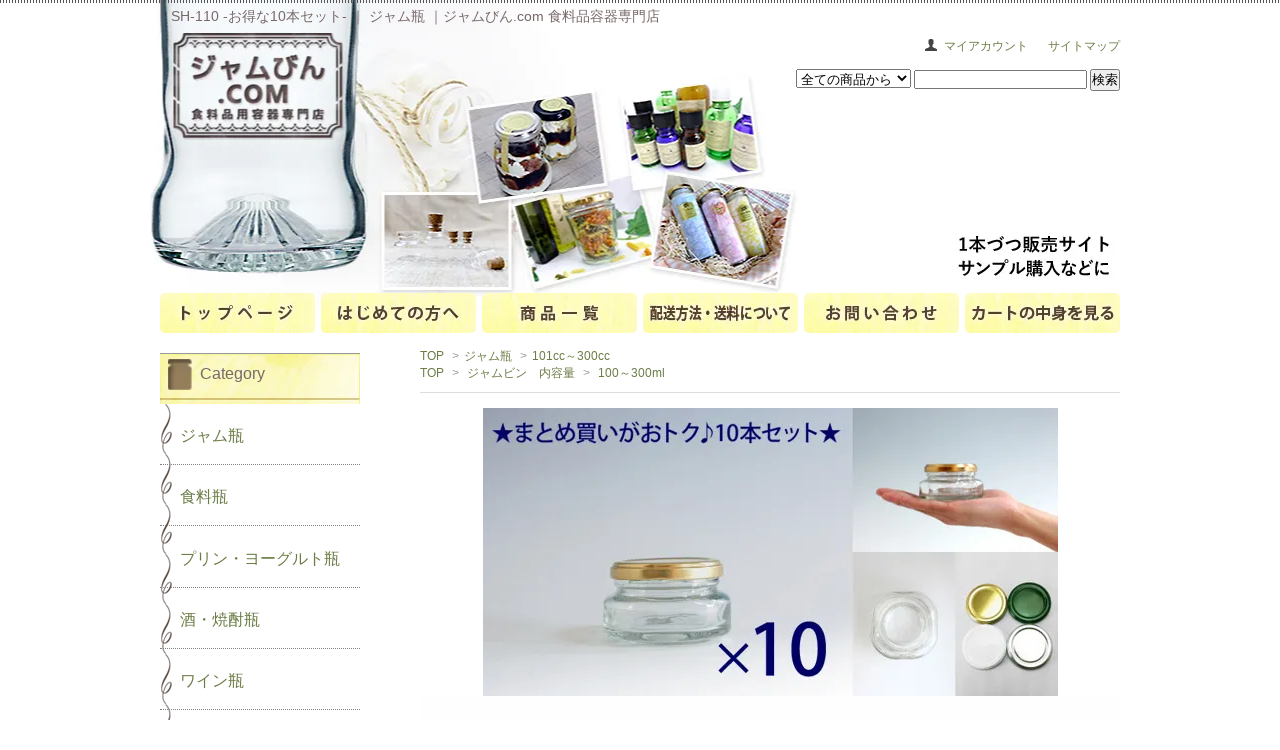

--- FILE ---
content_type: text/html; charset=EUC-JP
request_url: https://www.jam-bin.com/?pid=79397789
body_size: 17259
content:
<!DOCTYPE html PUBLIC "-//W3C//DTD XHTML 1.0 Transitional//EN" "http://www.w3.org/TR/xhtml1/DTD/xhtml1-transitional.dtd">
<html xmlns:og="http://ogp.me/ns#" xmlns:fb="http://www.facebook.com/2008/fbml" xmlns:mixi="http://mixi-platform.com/ns#" xmlns="http://www.w3.org/1999/xhtml" xml:lang="ja" lang="ja" dir="ltr">
<head>
<meta http-equiv="content-type" content="text/html; charset=euc-jp" />
<meta http-equiv="X-UA-Compatible" content="IE=edge,chrome=1" />
<title>SH-110 -お得な10本セット- - ジャムびん.com 食料品容器専門店 </title>
<meta name="Keywords" content="ガラス瓶,ジャム瓶,SH-110,118ml,びん,ビン,瓶,保存ビン,保存瓶" />
<meta name="Description" content="ガラス瓶 ジャム瓶 SH-110 118ml びん ビン 瓶 保存ビン 保存瓶" />
<meta name="Author" content="" />
<meta name="Copyright" content="" />
<meta http-equiv="content-style-type" content="text/css" />
<meta http-equiv="content-script-type" content="text/javascript" />
<link rel="stylesheet" href="https://img07.shop-pro.jp/PA01118/791/css/9/index.css?cmsp_timestamp=20260109131622" type="text/css" />
<link rel="stylesheet" href="https://img07.shop-pro.jp/PA01118/791/css/9/product.css?cmsp_timestamp=20260109131622" type="text/css" />

<link rel="alternate" type="application/rss+xml" title="rss" href="https://www.jam-bin.com/?mode=rss" />
<link rel="shortcut icon" href="https://img07.shop-pro.jp/PA01118/791/favicon.ico?cmsp_timestamp=20260106165220" />
<script type="text/javascript" src="//ajax.googleapis.com/ajax/libs/jquery/1.7.2/jquery.min.js" ></script>
<meta property="og:title" content="SH-110 -お得な10本セット- - ジャムびん.com 食料品容器専門店 " />
<meta property="og:description" content="ガラス瓶 ジャム瓶 SH-110 118ml びん ビン 瓶 保存ビン 保存瓶" />
<meta property="og:url" content="https://www.jam-bin.com?pid=79397789" />
<meta property="og:site_name" content="ジャムびん.com 食料品容器専門店 " />
<meta property="og:image" content="https://img07.shop-pro.jp/PA01118/791/product/79397789.jpg?20140818105942"/>
<meta property="og:type" content="product" />
<meta property="product:price:amount" content="1896" />
<meta property="product:price:currency" content="JPY" />
<meta property="product:product_link" content="https://www.jam-bin.com?pid=79397789" />
<!-- Global site tag (gtag.js) - AdWords: 803885663 -->
<script async src="https://www.googletagmanager.com/gtag/js?id=AW-803885663"></script>
<script>
  window.dataLayer = window.dataLayer || [];
  function gtag(){dataLayer.push(arguments);}
  gtag('js', new Date());

  gtag('config', 'AW-803885663');
gtag('config', 'AW-1071491244'); 
</script>
<script>
  gtag('event', 'page_view', {
    'send_to': 'AW-803885663',
    'user_id': 'replace with value'
  });
</script>
<script src="https://c.aftra.jp/lp.js"></script>

<!-- Google tag (gtag.js) -->
<script async src="https://www.googletagmanager.com/gtag/js?id=G-JNSVGLT7G2"></script>
<script>
  window.dataLayer = window.dataLayer || [];
  function gtag(){dataLayer.push(arguments);}
  gtag('js', new Date());

  gtag('config', 'G-JNSVGLT7G2');
</script>


<meta name="google-site-verification" content="oO8wiNuz8FphCs8gavo6jl3nheny2VUnKPKawMTppRE" />
<script>
  var Colorme = {"page":"product","shop":{"account_id":"PA01118791","title":"\u30b8\u30e3\u30e0\u3073\u3093.com \u98df\u6599\u54c1\u5bb9\u5668\u5c02\u9580\u5e97 "},"basket":{"total_price":0,"items":[]},"customer":{"id":null},"inventory_control":"none","product":{"shop_uid":"PA01118791","id":79397789,"name":"SH-110 -\u304a\u5f97\u306a10\u672c\u30bb\u30c3\u30c8-","model_number":"j-sh110-10","stock_num":null,"sales_price":1724,"sales_price_including_tax":1896,"variants":[{"id":1,"option1_value":"\u91d163RTS-D\u3010__S-g63__\u3011","option2_value":"","title":"\u91d163RTS-D\u3010__S-g63__\u3011","model_number":"","stock_num":null,"option_price":1724,"option_price_including_tax":1896,"option_members_price":1724,"option_members_price_including_tax":1896},{"id":2,"option1_value":"\u928063RTS-D\u3010__S-s63__\u3011","option2_value":"","title":"\u928063RTS-D\u3010__S-s63__\u3011","model_number":"","stock_num":null,"option_price":1724,"option_price_including_tax":1896,"option_members_price":1724,"option_members_price_including_tax":1896},{"id":3,"option1_value":"\u767d63RTS-D\u3010__S-w63__\u3011","option2_value":"","title":"\u767d63RTS-D\u3010__S-w63__\u3011","model_number":"","stock_num":null,"option_price":1724,"option_price_including_tax":1896,"option_members_price":1724,"option_members_price_including_tax":1896},{"id":4,"option1_value":"\u7dd163RTS-D\u3010__S-gr63__\u3011","option2_value":"","title":"\u7dd163RTS-D\u3010__S-gr63__\u3011","model_number":"","stock_num":null,"option_price":1724,"option_price_including_tax":1896,"option_members_price":1724,"option_members_price_including_tax":1896},{"id":5,"option1_value":"\u306a\u3057\u3010__S-only__\u3011","option2_value":"","title":"\u306a\u3057\u3010__S-only__\u3011","model_number":"","stock_num":null,"option_price":1045,"option_price_including_tax":1149,"option_members_price":1045,"option_members_price_including_tax":1149}],"category":{"id_big":876547,"id_small":2},"groups":[{"id":1293262}],"members_price":1724,"members_price_including_tax":1896}};

  (function() {
    function insertScriptTags() {
      var scriptTagDetails = [];
      var entry = document.getElementsByTagName('script')[0];

      scriptTagDetails.forEach(function(tagDetail) {
        var script = document.createElement('script');

        script.type = 'text/javascript';
        script.src = tagDetail.src;
        script.async = true;

        if( tagDetail.integrity ) {
          script.integrity = tagDetail.integrity;
          script.setAttribute('crossorigin', 'anonymous');
        }

        entry.parentNode.insertBefore(script, entry);
      })
    }

    window.addEventListener('load', insertScriptTags, false);
  })();
</script>

<script async src="https://www.googletagmanager.com/gtag/js?id=G-JNSVGLT7G2"></script>
<script>
  window.dataLayer = window.dataLayer || [];
  function gtag(){dataLayer.push(arguments);}
  gtag('js', new Date());
  
      gtag('config', 'G-JNSVGLT7G2', (function() {
      var config = {};
      if (Colorme && Colorme.customer && Colorme.customer.id != null) {
        config.user_id = Colorme.customer.id;
      }
      return config;
    })());
  
  </script><script type="text/javascript">
  document.addEventListener("DOMContentLoaded", function() {
    gtag("event", "view_item", {
      currency: "JPY",
      value: Colorme.product.sales_price_including_tax,
      items: [
        {
          item_id: Colorme.product.id,
          item_name: Colorme.product.name
        }
      ]
    });
  });
</script><script async src="https://zen.one/analytics.js"></script>
</head>
<body>
<meta name="colorme-acc-payload" content="?st=1&pt=10029&ut=79397789&at=PA01118791&v=20260120144451&re=&cn=3ac1a9aa6994959b79f10d59280fbcb8" width="1" height="1" alt="" /><script>!function(){"use strict";Array.prototype.slice.call(document.getElementsByTagName("script")).filter((function(t){return t.src&&t.src.match(new RegExp("dist/acc-track.js$"))})).forEach((function(t){return document.body.removeChild(t)})),function t(c){var r=arguments.length>1&&void 0!==arguments[1]?arguments[1]:0;if(!(r>=c.length)){var e=document.createElement("script");e.onerror=function(){return t(c,r+1)},e.src="https://"+c[r]+"/dist/acc-track.js?rev=3",document.body.appendChild(e)}}(["acclog001.shop-pro.jp","acclog002.shop-pro.jp"])}();</script>
<link href='https://fonts.googleapis.com/css?family=Lora:400' rel='stylesheet' type='text/css'>
<script>
  $(function(){
    $(".more_btn").on("click", function() {
      $(".more_seller").toggle();
      $(".updown").toggleClass("more_up");
    });
  });

$(function(){
  $('a[href^=#]').click(function(){
    var speed = 500;
    var href= $(this).attr("href");
    var target = $(href == "#" || href == "" ? 'html' : href);
    var position = target.offset().top;
    $("html, body").animate({scrollTop:position}, speed, "swing");
    return false;
  });
});
</script>

<div id="top_line">

</div>

<div id="container">

  
  <div id="header">
     <h1>
                          SH-110 -お得な10本セット- ｜ ジャム瓶
                                                                                
                                                                                                                                                                          ｜ジャムびん.com 食料品容器専門店 
               </h1>
    <div class="header_link">
      <ul>
        <li class="my_account"><a href="https://www.jam-bin.com/?mode=myaccount"><i class="account"></i>マイアカウント</a></li>
                <li><a href="http://www.jam-bin.com/?mode=f6">サイトマップ</a></li>
      </ul>
    
    </div>



   

    
    <div class="search">
      <form action="https://www.jam-bin.com/" method="GET" id="search">
        <input type="hidden" name="mode" value="srh" />
        <select name="cid" style="width: 115px;">
          <option value="">全ての商品から</option>
                    <option value="876547,0">ジャム瓶</option>
                    <option value="876752,0">食料瓶</option>
                    <option value="876761,0">プリン・ヨーグルト瓶 </option>
                    <option value="876765,0">酒・焼酎瓶</option>
                    <option value="2784242,0">ワイン瓶</option>
                    <option value="876764,0">タレ・ドレッシング瓶</option>
                    <option value="876763,0">スパイス瓶</option>
                    <option value="2784243,0">コルク付規格瓶</option>
                    <option value="876767,0">コルク瓶</option>
                    <option value="1039567,0">遮光瓶 ・ マニキュア瓶</option>
                    <option value="2446000,0">健康食品・規格瓶</option>
                    <option value="2784244,0">スプレー付瓶</option>
                    <option value="2099482,0">ラベルシール</option>
                    <option value="2785190,0">飲料 ドリンク瓶</option>
                    <option value="2785189,0">ウイスキー　洋酒瓶</option>
                    <option value="2428229,0">ハーバリウム瓶</option>
                    <option value="2818609,0"> 輸入ディフューザー瓶 </option>
                    <option value="2874431,0">ディープキャップ ジャム瓶</option>
                  </select>
        <input type="text" name="keyword">
        <input type="submit" value="検索" />
      </form>
    </div>
    

    <div class="logo"><a href="./"></a></div>
    <ul id="navi">
      <li><a href="./"><img src="https://img07.shop-pro.jp/PA01118/791/etc/navi01_2.jpg" alt="トップページ"></a></li>
      <li><a href="http://www.jam-bin.com/?mode=f1"><img src="https://img07.shop-pro.jp/PA01118/791/etc/navi02_2.jpg" alt="はじめての方へ"></a></li>
      <li><a href="http://www.jam-bin.com/?mode=f2"><img src="https://img07.shop-pro.jp/PA01118/791/etc/navi03_2.jpg" alt="商品一覧"></a></li>
      <li><a href="http://www.jam-bin.com/?mode=sk#delivery"><img src="https://img07.shop-pro.jp/PA01118/791/etc/navi04_2.jpg" alt="配送方法・送料について"></a></li>
      <li><a href="https://secure.shop-pro.jp/?mode=inq&shop_id=PA01118791"><img src="https://img07.shop-pro.jp/PA01118/791/etc/navi05_2.jpg" alt="お問い合わせ"></a></li>
      <li><a href="https://www.jam-bin.com/cart/proxy/basket?shop_id=PA01118791&shop_domain=jam-bin.com"><img src="https://img07.shop-pro.jp/PA01118/791/etc/navi06_2.jpg" alt="カートの中身を見る"></a></li>
	</ul>
    <div id="cart_info">
    	<div>
        <img src="https://img07.shop-pro.jp/PA01118/791/etc/top_info.jpg?cmsp_timestamp=20201016143848" alt="">
        </div>
    	<dl style="display:none">
  
        </dd>
        <dd>
        
     
        
        </dd>
        </dl>
    </div>
  </div>
  
  



  
  <div id="main">

  <div class="footstamp">
  
  
  <p>
    <a href="./">TOP</a>
    <span>&gt;</span><a href='?mode=cate&cbid=876547&csid=0'>ジャム瓶</a>    <span>&gt;</span><a href='?mode=cate&cbid=876547&csid=2'>101cc～300cc</a>  </p>
  
      <p>
      <a href="./">TOP</a>
            <span>&gt;</span>
      <a href="https://www.jam-bin.com/?mode=grp&gid=1293249">ジャムビン　内容量</a>
            <span>&gt;</span>
      <a href="https://www.jam-bin.com/?mode=grp&gid=1293262">100～300ml</a>
          </p>
    
</div>

<form class="clearfix product_form" name="product_form" method="post" action="https://www.jam-bin.com/cart/proxy/basket/items/add">

<div class="product_detail_area">

   
  	<div class="imagearea " id="imagearea">
      	 <span>
<img src="https://img07.shop-pro.jp/PA01118/791/product/79397789.jpg?20140818105942" class="product_img_main_img" alt=" SH-110 -お得な10本セット-" />
</span>
   	
     	   
        <ul class="list_5">
      
                                                 <li class="col col-lg-2">
                        <a rel="lightbox" href="https://img07.shop-pro.jp/PA01118/791/product/79397789_o1.jpg?cmsp_timestamp=20250808145701"><img src="https://img07.shop-pro.jp/PA01118/791/product/79397789_o1.jpg?cmsp_timestamp=20250808145701" class="product_img_thumb_img" rel="lightbox" alt=" SH-110 -お得な10本セット-【画像2】" /></a>
                      </li>
                                                               <li class="col col-lg-2">
                        <a rel="lightbox" href="https://img07.shop-pro.jp/PA01118/791/product/79397789_o2.jpg?cmsp_timestamp=20250808145701"><img src="https://img07.shop-pro.jp/PA01118/791/product/79397789_o2.jpg?cmsp_timestamp=20250808145701" class="product_img_thumb_img" rel="lightbox" alt=" SH-110 -お得な10本セット-【画像3】" /></a>
                      </li>
                                                               <li class="col col-lg-2">
                        <a rel="lightbox" href="https://img07.shop-pro.jp/PA01118/791/product/79397789_o3.jpg?cmsp_timestamp=20250808145701"><img src="https://img07.shop-pro.jp/PA01118/791/product/79397789_o3.jpg?cmsp_timestamp=20250808145701" class="product_img_thumb_img" rel="lightbox" alt=" SH-110 -お得な10本セット-【画像4】" /></a>
                      </li>
                                                               <li class="col col-lg-2">
                        <a rel="lightbox" href="https://img07.shop-pro.jp/PA01118/791/product/79397789_o4.jpg?cmsp_timestamp=20250808145701"><img src="https://img07.shop-pro.jp/PA01118/791/product/79397789_o4.jpg?cmsp_timestamp=20250808145701" class="product_img_thumb_img" rel="lightbox" alt=" SH-110 -お得な10本セット-【画像5】" /></a>
                      </li>
                                                               <li class="col col-lg-2">
                        <a rel="lightbox" href="https://img07.shop-pro.jp/PA01118/791/product/79397789_o5.jpg?cmsp_timestamp=20250808145701"><img src="https://img07.shop-pro.jp/PA01118/791/product/79397789_o5.jpg?cmsp_timestamp=20250808145701" class="product_img_thumb_img" rel="lightbox" alt=" SH-110 -お得な10本セット-【画像6】" /></a>
                      </li>
                                                                                                                                                                                                                                                                                                                                                                                                                                                                                                                                                                                                                                                                                                                                                                                                                                                                                                                                                                                                                                                                                                                                                                                                                          </ul>
 
    </div>







<div class="detail">
           
          <h2 class="product_name"><img class='new_mark_img1' src='https://img.shop-pro.jp/img/new/icons30.gif' style='border:none;display:inline;margin:0px;padding:0px;width:auto;' />SH-110 -お得な10本セット-</h2>
          <div class="product_description">
            瓶口の広い、平たい独特なデザインの瓶です。</br>
ジャムだけでなく、佃煮や岩のりにも最適です。</br>
靴クリーム入れなどにも最適です。</br>


<table class="item-data">
<tr class="even"><th>入数</th><td>10本</td></tr>
<tr class="odd"><th>内容量</th><td>OF 118ml</td></tr>
<tr class="even"><th>サイズ</th><td>胴径81mm/全長46mm</td></tr>
<tr class="odd"><th>キャップ</th><td>ツイストCAP(金/銀/白/緑)/なし</td></tr>
<tr class="even"><th>備考</th><td> 
<br />
<B>【ビンの内容量・サイズについて】</B><br />
※サイズ：ビンのみのサイズです。キャップは含まれておりません。<br />
※内容量：内容量に表記されている「OF」は瓶口いっぱい、「NET」は肩口迄の量となります。<br />
尚、内容量については、水での計測の為、他の液体ではこの限りではございません事を予めご了承下さい。
</td></tr>
</table>
          </div>
</div>


<div class="detail_cart">


<div class="product_link_area">
         	

	
	
                    <p class="stock_error"></p>
          <ul class="option_price">
                          <li><a href="javascript:gf_OpenNewWindow('?mode=opt&pid=79397789','option','width=600:height=500');">オプションの価格詳細はコチラ</a></li>
                      </ul>
          	    
    

    		
       

          <p class="send_mail">
            <a href="https://jam-bin.shop-pro.jp/customer/products/79397789/inquiries/new">この商品について問い合わせる</a>
          </p>
          <ul class="other_link">
                      <li><a href="mailto:?subject=%E3%80%90%E3%82%B8%E3%83%A3%E3%83%A0%E3%81%B3%E3%82%93.com%20%E9%A3%9F%E6%96%99%E5%93%81%E5%AE%B9%E5%99%A8%E5%B0%82%E9%96%80%E5%BA%97%20%E3%80%91%E3%81%AE%E3%80%8CSH-110%20-%E3%81%8A%E5%BE%97%E3%81%AA10%E6%9C%AC%E3%82%BB%E3%83%83%E3%83%88-%E3%80%8D%E3%81%8C%E3%81%8A%E3%81%99%E3%81%99%E3%82%81%E3%81%A7%E3%81%99%EF%BC%81&body=%0D%0A%0D%0A%E2%96%A0%E5%95%86%E5%93%81%E3%80%8CSH-110%20-%E3%81%8A%E5%BE%97%E3%81%AA10%E6%9C%AC%E3%82%BB%E3%83%83%E3%83%88-%E3%80%8D%E3%81%AEURL%0D%0Ahttps%3A%2F%2Fwww.jam-bin.com%2F%3Fpid%3D79397789%0D%0A%0D%0A%E2%96%A0%E3%82%B7%E3%83%A7%E3%83%83%E3%83%97%E3%81%AEURL%0Ahttps%3A%2F%2Fwww.jam-bin.com%2F">この商品を友達に教える</a></li>
            <li><a href="https://www.jam-bin.com/?mode=cate&cbid=876547&csid=2">買い物を続ける</a></li>
          </ul>
                  
        <p id="sk_link_other">
          <a href="https://www.jam-bin.com/?mode=sk">特定商取引法に基づく表記 (返品など)</a>
        </p>

</div>

<div class="cart">       
	<table class="add_cart_table" id="cart_option">        
        
                    <tr>
            <th>型番</th>
            <td>j-sh110-10</td>
            </tr>
                
                            <tr>
            <th>販売価格</th>
            <td>
                            
                <strong class="price">1,724円(税込1,896円)</strong><br />
                        </td>
            </tr>
                
                
        
	        
        <tr>
            <th>購入数</th>
            <td>
                <table border="0" cellpadding="0" cellspacing="0">
                  <tr>
                    <td class="pur_block" style="padding: 0px; border:none;">
                      <input type="text" name="product_num" value="1" />
                    </td>
                    <td class="pur_block" style="padding: 0px; border:none;">
                      <div style="width: 25px;">
                      <a href="javascript:f_change_num2(document.product_form.product_num,'1',1,null);"><img src="https://img.shop-pro.jp/tmpl_img/67/nup.png"></a>
                      <a href="javascript:f_change_num2(document.product_form.product_num,'0',1,null);"><img src="https://img.shop-pro.jp/tmpl_img/67/ndown.png"></a>
                      </div>
                    </td>
                    <td class="pur_block" style="border:none;">
                      <p>セット</p>
                    </td>
                  </tr>
                </table>
            </td>
        </tr>
		        
                
                    <tr>
              <th>CAP</th>
              <td>
                <select name="option1">
                <option label="金63RTS-D【__S-g63__】" value="50878791,0">金63RTS-D【__S-g63__】</option>
<option label="銀63RTS-D【__S-s63__】" value="50878791,1">銀63RTS-D【__S-s63__】</option>
<option label="白63RTS-D【__S-w63__】" value="50878791,2">白63RTS-D【__S-w63__】</option>
<option label="緑63RTS-D【__S-gr63__】" value="50878791,3">緑63RTS-D【__S-gr63__】</option>
<option label="なし【__S-only__】" value="50878791,4">なし【__S-only__】</option>

                </select>
              </td>
            </tr>
                        </table>
        
        
        
       

	

	

<div class="cart_box">

	
	
	
	
    <input type="submit" value="カートに入れる"  />

                
        
	

</div>




</div>

</div>

</div>
<input type="hidden" name="user_hash" value="d91c9081fc2322012940c1bd380a889e"><input type="hidden" name="members_hash" value="d91c9081fc2322012940c1bd380a889e"><input type="hidden" name="shop_id" value="PA01118791"><input type="hidden" name="product_id" value="79397789"><input type="hidden" name="members_id" value=""><input type="hidden" name="back_url" value="https://www.jam-bin.com/?pid=79397789"><input type="hidden" name="reference_token" value="39858edf6580402a9d7ee7829126d482"><input type="hidden" name="shop_domain" value="jam-bin.com">
</form>
<div class="share-buttom">
	<ul>
		<li><a href="https://twitter.com/share" class="twitter-share-button" data-url="https://www.jam-bin.com/?pid=79397789" data-text="" data-lang="ja" >ツイート</a>
<script charset="utf-8">!function(d,s,id){var js,fjs=d.getElementsByTagName(s)[0],p=/^http:/.test(d.location)?'http':'https';if(!d.getElementById(id)){js=d.createElement(s);js.id=id;js.src=p+'://platform.twitter.com/widgets.js';fjs.parentNode.insertBefore(js,fjs);}}(document, 'script', 'twitter-wjs');</script></li>
		<li></li>
		<li><a href="https://mixi.jp/share.pl" class="mixi-check-button" data-key="2a17df6a145c2723ef30457b551412c9787ef00f" data-url="https://www.jam-bin.com/?pid=79397789" data-button="button-1">Check</a><script type="text/javascript" src="https://static.mixi.jp/js/share.js"></script></li>
		<li>
			<script src="https://apis.google.com/js/platform.js" async defer>
			{lang: 'ja'}
			</script>
			
			<div class="g-plusone" data-callback="http://www.jam-bin.com" data-href="http://www.jam-bin.com"></div>		
		</li>
		<li>
			<a href="http://b.hatena.ne.jp/entry/http://www.jam-bin.com" class="hatena-bookmark-button" data-hatena-bookmark-title="<img class='new_mark_img1' src='https://img.shop-pro.jp/img/new/icons30.gif' style='border:none;display:inline;margin:0px;padding:0px;width:auto;' />SH-110 -お得な10本セット-" data-hatena-bookmark-layout="standard-balloon" data-hatena-bookmark-lang="ja" title="このエントリーをはてなブックマークに追加"><img src="https://b.st-hatena.com/images/entry-button/button-only@2x.png" alt="このエントリーをはてなブックマークに追加" width="20" height="20" style="border: none;" /></a><script type="text/javascript" src="https://b.st-hatena.com/js/bookmark_button.js" charset="utf-8" async="async"></script>
        </li>
		<li>
			<a class="pocket-btn" data-lang="en" data-pocket-count="horizontal"
			data-pocket-label="pocket" rel="nofollow"></a> <script type="text/javascript">!function(d,i){if(!d.getElementById(i)){var j=d.createElement("script");j.id=i;j.src="https://widgets.getpocket.com/v1/j/btn.js?v=1";var w=d.getElementById(i);d.body.appendChild(j);}}(document,"pocket-btn-js");
								</script>
		</li>
	</ul>
</div>

<br style="clear:both;">


<div class="box" id="box_together">
  <div class="header_block clearfix">
  <div class="icon">
  <img src="https://img.shop-pro.jp/tmpl_img/67/together_icon.png">
  </div>
  <div class="title">
  <h3>関連商品</h3>
  </div>
  </div>
<div class="item_box  
 box_first">
  <div class="item_image">
          <a href="?pid=64329896"><img src="https://img07.shop-pro.jp/PA01118/791/product/64329896_th.jpg?20130925162010" class="item" /></a><br />
      </div>
  <div class="item_detail">
    <p class="item_name">
      <a href="?pid=64329896">クラフトシール ピンク craftseal-pink 20m</a>
    </p>
  </div>
</div>
<div class="item_box  
">
  <div class="item_image">
          <a href="?pid=67530858"><img src="https://img07.shop-pro.jp/PA01118/791/product/67530858_th.jpg?20131203090213" class="item" /></a><br />
      </div>
  <div class="item_detail">
    <p class="item_name">
      <a href="?pid=67530858">クラフトシール ベージュ craftseal-beige 20m</a>
    </p>
  </div>
</div>
<div class="item_box  box_last 
">
  <div class="item_image">
          <a href="?pid=26134113"><img src="https://img07.shop-pro.jp/PA01118/791/product/26134113_th.jpg?20150127153933" class="item" /></a><br />
      </div>
  <div class="item_detail">
    <p class="item_name">
      <a href="?pid=26134113">63RTS-D</a>
    </p>
  </div>
</div>
<br class="clear" />
</div>


 <div class="set_banner">
  <a href="http://www.jam-bin.com/?mode=srh&cid=&keyword=-%A4%AA%C6%C0%A4%CA10%CB%DC%A5%BB%A5%C3%A5%C8-">
		<img width="540" height="120" src="https://img07.shop-pro.jp/PA01118/791/etc/10set.jpg" alt="瓶&#12288;10個セット">
	</a>
  </div>
  
      


<div id="shopping-guide">
			<h3>
            <img width="575" height="30" alt="お買い物ガイド" src="https://img07.shop-pro.jp/PA01118/791/etc/guid_h3.jpg?cmsp_timestamp=202705152813">
            </h3>
			<h4>
            送料について
            </h4>
<!--
取引配送業者より、物流業界における深刻な人員不足・配達地域における中継委託料の発生や上昇等を背景に、<br>価格見直しの要請があり、2017年12月1日より送料の価格改定をさせて頂く事になりました。<br>
2017年12月1日出荷分より下記価格へ改定となります。<br>
誠に申し訳ございませんが、何卒ご理解の程よろしくお願い致します。<br><br>
-->
       <table class="postage" border="1">   
            <caption>

            </caption>
            <tbody><tr>
            <td>北海道</td><td>東北・関東・信越・北陸・<br>
            中部・関西</td><td>中国・四国</td><td>九州</td><td>沖縄</td></tr>
            <tr><td>1,210円</td><td>880円</td><td>1,100円</td><td>1,210円</td><td>2,530円</td></tr>
            </tbody></table><br><br>


			<h4>お支払い方法について</h4>
			<table class="layout">
				<tbody><tr>
				<th valign="top"><img width="70" height="70" alt="代金引換" src="https://img07.shop-pro.jp/PA01118/791/etc/guide-payment-daibiki.gif"></th>
				<td valign="top">商品お届けの際に、宅配の方に代金をお支払い頂きます。お届け先１ヶ所につき330円の代引手数料が発生いたします。</td>
				</tr>
				<tr>
				<th valign="top"><img width="70" height="70" alt="銀行振込" src="https://img07.shop-pro.jp/PA01118/791/etc/guide-payment-furikomi.gif"></th>
				<td valign="top">受注確認後、銀行振込先のご案内メールをお送りいたします。ご入金確認後の商品発送となります。お振込手数料は恐れ入りますがご負担頂けますようお願いいたします</td>
				</tr>
				<tr>
				<th valign="top"><img width="70" height="70" alt="郵便振替" src="https://img07.shop-pro.jp/PA01118/791/etc/guide-payment-furikae.gif"></th>
				<td valign="top">受注確認後、振込先のご案内メールをお送りいたします。ご入金確認後の商品発送となります。お振込手数料は恐れ入りますがご負担頂けますようお願いいたします。入金確認にお時間がかかりますのでお急ぎの方は、他の支払い方法でお願い致します</td>
				</tr>
				<tr>
				<th valign="top"><img width="70" height="70" alt="クレジット決済" src="https://img07.shop-pro.jp/PA01118/791/etc/guide-payment-credit.gif"></th>
				<td valign="top">ご注文手続きの際、クレジット決済を選択し、カード情報をご入力頂きクレジットカード決済をお願い致します。
				</tr>

<tr> 
				<th valign="top"><img  alt="amazon" src="https://img07.shop-pro.jp/PA01118/791/etc/guide-payment-amazon.gif"></th>
				<td valign="top">Amazon.co.jp にご登録の住所・クレジットカード情報を利用してご注文、お支払いが可能です。<br>			※Amazon.co.jp アカウントが必要です。<br />
			※Amazonポイントはつきません。<br />
			※Amazonポイントはご利用いただけません。<br />
			※Amazon Payをご利用の場合、Amazonマーケットプレイス保証対象外となりますので、ご注文確定後の配送先変更は致しかねます。ご注文の際は配送先をご確認の上、注文確定を行ってください。 配送先ご変更希望の際は、一旦キャンセル処理を行いますのでその旨ご連絡をお願い致します。</td>
		</tr> 
			</tbody></table>
			<h4>お届けについて</h4>
			<ul class="dot-list">
				<li>商品の出荷は通常でご注文後、2日～3日後となります。お届日時のご希望がございましたら、ご注文時にご指定下さい。</li>
				<li>予約品などにより、発送が著しく遅れる場合には、事前にメールでご連絡いたします。</li>
				<li>交通事情等の事情により時間指定外に到着する場合もございます。予め御了承ください。</li>
				<li>お客様のご不在時に、宅配便のご不在伝票などが届いていた場合は、お手数ですが伝票に記載されているお近くの宅配センターに連絡をお取りのうえ、商品をお受け取り下さいませ。</li>
			</ul>
			<h4>返品交換について</h4>
			<ul class="dot-list">
				<li>お届けしました商品は到着後すぐにご確認ください。商品の発送には万全を期しておりますが、万一商品の破損などの不良品、及び誤送がございましたら返品・交換をお受けいたします。</li>
				<li>お客様による破損の場合は、返品・交換には応じられませんので何卒ご了承ください。</li>
				<li>商品到着後8日以上経過したものにつきましては、返品･交換には応じられませんのでご注意ください。</li>
			</ul>
			<h4>個人情報について</h4>
			<p>当店では、お客様からお預かりした、個人情報を第三者に無断で譲渡、公開を決していたしません。（裁判所・警察機関・公共機関等から提出要請があった場合は除きます）<br>ご登録情報は、お客様により便利なサービスをご提供する目的で使う以外、厳重な管理を行い、第3者への情報開示は行なわないことをお約束致します。</p>
			<h4>ガラスびんの取り扱いについて</h4>
			<p>ガラスびん、キャップ、中栓などは洗浄、滅菌はいたしておりません。<br>特別汚れているわけではございませんがほこり・段ボールの紙粉などが付着している可能性もございますので中身をつめる前に洗浄・滅菌はお客様でおこなってください。</p>
			<p>ガラスびんは急激な温度差（約40度以上）で割れる可能性がございます。ご注意ください。</p>
		</div>

  <div class="box  box_small" id="box_recommend">
  <div class="header_block clearfix">
  <div class="icon">
  <img src="https://img.shop-pro.jp/tmpl_img/67/recommended_icon.png">
  </div>
  <div class="title">
  <h3>おすすめ商品</h3>
  </div>
  </div>
        <div class="item_box">
        
        <div class="item_image">
                        <a href="?pid=118507278"><img src="https://img07.shop-pro.jp/PA01118/791/product/118507278_th.jpg?cmsp_timestamp=20170530102621" class="item" /></a><br />
                    </div>
        <div class="item_detail">
            
            <p class="item_name">
                <a href="?pid=118507278"><img class='new_mark_img1' src='https://img.shop-pro.jp/img/new/icons30.gif' style='border:none;display:inline;margin:0px;padding:0px;width:auto;' />SSS-200A-お得な10本セット-</a><br />
            </p>
            <p class="item_price">
                
                                
                2,117円(税込2,328円)<br />
                                            </p>
        </div>
    </div>
            <div class="item_box">
        
        <div class="item_image">
                        <a href="?pid=119999389"><img src="https://img07.shop-pro.jp/PA01118/791/product/119999389_th.jpg?cmsp_timestamp=20170706152425" class="item" /></a><br />
                    </div>
        <div class="item_detail">
            
            <p class="item_name">
                <a href="?pid=119999389"><img class='new_mark_img1' src='https://img.shop-pro.jp/img/new/icons30.gif' style='border:none;display:inline;margin:0px;padding:0px;width:auto;' />SSE-200A-お得な10本セット-</a><br />
            </p>
            <p class="item_price">
                
                                
                2,190円(税込2,409円)<br />
                                            </p>
        </div>
    </div>
            <div class="item_box">
        
        <div class="item_image">
                        <a href="?pid=122785518"><img src="https://img07.shop-pro.jp/PA01118/791/product/122785518_th.jpg?cmsp_timestamp=20170925162250" class="item" /></a><br />
                    </div>
        <div class="item_detail">
            
            <p class="item_name">
                <a href="?pid=122785518"><img class='new_mark_img1' src='https://img.shop-pro.jp/img/new/icons30.gif' style='border:none;display:inline;margin:0px;padding:0px;width:auto;' />SSO-200A -お得な3本セット-</a><br />
            </p>
            <p class="item_price">
                
                                
                641円(税込705円)<br />
                                            </p>
        </div>
    </div>
            <div class="item_box">
        
        <div class="item_image">
                        <a href="?pid=122786206"><img src="https://img07.shop-pro.jp/PA01118/791/product/122786206_th.jpg?cmsp_timestamp=20170925163317" class="item" /></a><br />
                    </div>
        <div class="item_detail">
            
            <p class="item_name">
                <a href="?pid=122786206"><img class='new_mark_img1' src='https://img.shop-pro.jp/img/new/icons30.gif' style='border:none;display:inline;margin:0px;padding:0px;width:auto;' />SSU-200A -お得な3本セット-</a><br />
            </p>
            <p class="item_price">
                
                                
                641円(税込705円)<br />
                                            </p>
        </div>
    </div>
            <div class="item_box box_last">
        
        <div class="item_image">
                        <a href="?pid=137245355"><img src="https://img07.shop-pro.jp/PA01118/791/product/137245355_th.jpg?cmsp_timestamp=20181122165008" class="item" /></a><br />
                    </div>
        <div class="item_detail">
            
            <p class="item_name">
                <a href="?pid=137245355">未開封シール　透明（白）</a><br />
            </p>
            <p class="item_price">
                
                                
                363円(税込399円)<br />
                                            </p>
        </div>
    </div>
            <br style="clear:both;" />
            <div class="item_box">
        
        <div class="item_image">
                        <a href="?pid=142330073"><img src="https://img07.shop-pro.jp/PA01118/791/product/142330073_th.jpg?cmsp_timestamp=20190417143040" class="item" /></a><br />
                    </div>
        <div class="item_detail">
            
            <p class="item_name">
                <a href="?pid=142330073"><img class='new_mark_img1' src='https://img.shop-pro.jp/img/new/icons1.gif' style='border:none;display:inline;margin:0px;padding:0px;width:auto;' />未開封シール　透明（赤）</a><br />
            </p>
            <p class="item_price">
                
                                
                363円(税込399円)<br />
                                            </p>
        </div>
    </div>
            <div class="item_box">
        
        <div class="item_image">
                        <a href="?pid=142330164"><img src="https://img07.shop-pro.jp/PA01118/791/product/142330164_th.jpg?cmsp_timestamp=20190417143444" class="item" /></a><br />
                    </div>
        <div class="item_detail">
            
            <p class="item_name">
                <a href="?pid=142330164"><img class='new_mark_img1' src='https://img.shop-pro.jp/img/new/icons1.gif' style='border:none;display:inline;margin:0px;padding:0px;width:auto;' />未開封シール　透明（金）</a><br />
            </p>
            <p class="item_price">
                
                                
                423円(税込465円)<br />
                                            </p>
        </div>
    </div>
            <div class="item_box">
        
        <div class="item_image">
                        <a href="?pid=145326455"><img src="https://img07.shop-pro.jp/PA01118/791/product/145326455_th.jpg?cmsp_timestamp=20200131094747" class="item" /></a><br />
                    </div>
        <div class="item_detail">
            
            <p class="item_name">
                <a href="?pid=145326455">未開封シール　デラックス（金） mini  封緘紙 シール 酒瓶・タレ瓶・スパイス瓶に<img class='new_mark_img2' src='https://img.shop-pro.jp/img/new/icons5.gif' style='border:none;display:inline;margin:0px;padding:0px;width:auto;' /></a><br />
            </p>
            <p class="item_price">
                
                                
                435円(税込478円)<br />
                                            </p>
        </div>
    </div>
            <div class="item_box">
        
        <div class="item_image">
                        <a href="?pid=145327277"><img src="https://img07.shop-pro.jp/PA01118/791/product/145327277_th.jpg?cmsp_timestamp=20200131094646" class="item" /></a><br />
                    </div>
        <div class="item_detail">
            
            <p class="item_name">
                <a href="?pid=145327277">未開封シール mini(Thank you always）  封緘紙 シール 酒瓶・タレ瓶・スパイス瓶に<img class='new_mark_img2' src='https://img.shop-pro.jp/img/new/icons5.gif' style='border:none;display:inline;margin:0px;padding:0px;width:auto;' /></a><br />
            </p>
            <p class="item_price">
                
                                
                435円(税込478円)<br />
                                            </p>
        </div>
    </div>
            <div class="item_box box_last">
        
        <div class="item_image">
                        <a href="?pid=145328109"><img src="https://img07.shop-pro.jp/PA01118/791/product/145328109_th.jpg?cmsp_timestamp=20200131094722" class="item" /></a><br />
                    </div>
        <div class="item_detail">
            
            <p class="item_name">
                <a href="?pid=145328109">未開封シールB Thank　you always 封緘紙 ジャム瓶等に</a><br />
            </p>
            <p class="item_price">
                
                                
                532円(税込585円)<br />
                                            </p>
        </div>
    </div>
            <br style="clear:both;" />
            <div class="item_box">
        
        <div class="item_image">
                        <a href="?pid=166354570"><img src="https://img07.shop-pro.jp/PA01118/791/product/166354570_th.jpg?cmsp_timestamp=20220128163946" class="item" /></a><br />
                    </div>
        <div class="item_detail">
            
            <p class="item_name">
                <a href="?pid=166354570">WGB700</a><br />
            </p>
            <p class="item_price">
                
                                
                330円(税込363円)<br />
                                            </p>
        </div>
    </div>
            <div class="item_box">
        
        <div class="item_image">
                        <a href="?pid=166354701"><img src="https://img07.shop-pro.jp/PA01118/791/product/166354701_th.jpg?cmsp_timestamp=20220128164533" class="item" /></a><br />
                    </div>
        <div class="item_detail">
            
            <p class="item_name">
                <a href="?pid=166354701">WGC700</a><br />
            </p>
            <p class="item_price">
                
                                
                330円(税込363円)<br />
                                            </p>
        </div>
    </div>
            <div class="item_box">
        
        <div class="item_image">
                        <a href="?pid=182435039"><img src="https://img07.shop-pro.jp/PA01118/791/product/182435039_th.jpg?cmsp_timestamp=20240904115334" class="item" /></a><br />
                    </div>
        <div class="item_detail">
            
            <p class="item_name">
                <a href="?pid=182435039">ロングS720Ａ（茶）</a><br />
            </p>
            <p class="item_price">
                
                                
                264円(税込290円)<br />
                                            </p>
        </div>
    </div>
            <div class="item_box">
        
        <div class="item_image">
                        <a href="?pid=182448197"><img src="https://img07.shop-pro.jp/PA01118/791/product/182448197_th.jpg?cmsp_timestamp=20240905094932" class="item" /></a><br />
                    </div>
        <div class="item_detail">
            
            <p class="item_name">
                <a href="?pid=182448197">ロングS720DS</a><br />
            </p>
            <p class="item_price">
                
                                
                290円(税込319円)<br />
                                            </p>
        </div>
    </div>
            <div class="item_box box_last">
        
        <div class="item_image">
                        <a href="?pid=188144031"><img src="https://img07.shop-pro.jp/PA01118/791/product/188144031_th.jpg?cmsp_timestamp=20250827093652" class="item" /></a><br />
                    </div>
        <div class="item_detail">
            
            <p class="item_name">
                <a href="?pid=188144031"><img class='new_mark_img1' src='https://img.shop-pro.jp/img/new/icons30.gif' style='border:none;display:inline;margin:0px;padding:0px;width:auto;' />SSE-500A-お得な10本セット-</a><br />
            </p>
            <p class="item_price">
                
                                
                3,410円(税込3,751円)<br />
                                            </p>
        </div>
    </div>
            <br style="clear:both;" />
            <div class="item_box">
        
        <div class="item_image">
                        <a href="?pid=188144071"><img src="https://img07.shop-pro.jp/PA01118/791/product/188144071_th.jpg?cmsp_timestamp=20250827094604" class="item" /></a><br />
                    </div>
        <div class="item_detail">
            
            <p class="item_name">
                <a href="?pid=188144071"><img class='new_mark_img1' src='https://img.shop-pro.jp/img/new/icons30.gif' style='border:none;display:inline;margin:0px;padding:0px;width:auto;' />SSE-500A-お得な10本セット-</a><br />
            </p>
            <p class="item_price">
                
                                
                3,410円(税込3,751円)<br />
                                            </p>
        </div>
    </div>
            <div class="item_box">
        
        <div class="item_image">
                        <a href="?pid=100066703"><img src="https://img07.shop-pro.jp/PA01118/791/product/100066703_th.jpg?cmsp_timestamp=20160315134844" class="item" /></a><br />
                    </div>
        <div class="item_detail">
            
            <p class="item_name">
                <a href="?pid=100066703">未開封シール mini  封緘紙 シール 酒瓶・タレ瓶・スパイス瓶に<img class='new_mark_img2' src='https://img.shop-pro.jp/img/new/icons5.gif' style='border:none;display:inline;margin:0px;padding:0px;width:auto;' /></a><br />
            </p>
            <p class="item_price">
                
                                
                314円(税込345円)<br />
                                            </p>
        </div>
    </div>
            <div class="item_box">
        
        <div class="item_image">
                        <a href="?pid=94935280"><img src="https://img07.shop-pro.jp/PA01118/791/product/94935280_th.jpg?cmsp_timestamp=20151026153420" class="item" /></a><br />
                    </div>
        <div class="item_detail">
            
            <p class="item_name">
                <a href="?pid=94935280">未開封シール デラックス（金）  封緘紙 シール ジャム瓶等に</a><br />
            </p>
            <p class="item_price">
                
                                
                435円(税込478円)<br />
                                            </p>
        </div>
    </div>
            <div class="item_box">
        
        <div class="item_image">
                        <a href="?pid=83578168"><img src="https://img07.shop-pro.jp/PA01118/791/product/83578168_th.jpg?20141117163208" class="item" /></a><br />
                    </div>
        <div class="item_detail">
            
            <p class="item_name">
                <a href="?pid=83578168">CCR001-F 透明</a><br />
            </p>
            <p class="item_price">
                
                                
                750円(税込825円)<br />
                                            </p>
        </div>
    </div>
            <div class="item_box box_last">
        
        <div class="item_image">
                        <a href="?pid=83578393"><img src="https://img07.shop-pro.jp/PA01118/791/product/83578393_th.jpg?20141117164119" class="item" /></a><br />
                    </div>
        <div class="item_detail">
            
            <p class="item_name">
                <a href="?pid=83578393">CCR001-CBT コバルトブルー</a><br />
            </p>
            <p class="item_price">
                
                                
                786円(税込864円)<br />
                                            </p>
        </div>
    </div>
            <br style="clear:both;" />
            <div class="item_box">
        
        <div class="item_image">
                        <a href="?pid=83578410"><img src="https://img07.shop-pro.jp/PA01118/791/product/83578410_th.jpg?20141117164209" class="item" /></a><br />
                    </div>
        <div class="item_detail">
            
            <p class="item_name">
                <a href="?pid=83578410">CCR001-BK ブラック</a><br />
            </p>
            <p class="item_price">
                
                                
                786円(税込864円)<br />
                                            </p>
        </div>
    </div>
            <div class="item_box">
        
        <div class="item_image">
                        <a href="?pid=83016067"><img src="https://img07.shop-pro.jp/PA01118/791/product/83016067_th.jpg?20141104102102" class="item" /></a><br />
                    </div>
        <div class="item_detail">
            
            <p class="item_name">
                <a href="?pid=83016067">ワイン用ラベル シール（ベージュ）</a><br />
            </p>
            <p class="item_price">
                
                                
                338円(税込371円)<br />
                                            </p>
        </div>
    </div>
            <div class="item_box">
        
        <div class="item_image">
                        <a href="?pid=83016175"><img src="https://img07.shop-pro.jp/PA01118/791/product/83016175_th.jpg?20141104102613" class="item" /></a><br />
                    </div>
        <div class="item_detail">
            
            <p class="item_name">
                <a href="?pid=83016175"><img class='new_mark_img1' src='https://img.shop-pro.jp/img/new/icons30.gif' style='border:none;display:inline;margin:0px;padding:0px;width:auto;' />ワイン用ラベル シール （ベージュ）-お得な10枚セット-</a><br />
            </p>
            <p class="item_price">
                
                                
                805円(税込885円)<br />
                                            </p>
        </div>
    </div>
            <div class="item_box">
        
        <div class="item_image">
                        <a href="?pid=24614723"><img src="https://img07.shop-pro.jp/PA01118/791/product/24614723_th.jpg?cmsp_timestamp=20160125130601" class="item" /></a><br />
                    </div>
        <div class="item_detail">
            
            <p class="item_name">
                <a href="?pid=24614723">U-50</a><br />
            </p>
            <p class="item_price">
                
                                
                145円(税込159円)<br />
                                            </p>
        </div>
    </div>
            <div class="item_box box_last">
        
        <div class="item_image">
                        <a href="?pid=112275870"><img src="https://img07.shop-pro.jp/PA01118/791/product/112275870_th.jpg?cmsp_timestamp=20170117093542" class="item" /></a><br />
                    </div>
        <div class="item_detail">
            
            <p class="item_name">
                <a href="?pid=112275870">30ml角瓶スプレー(金・銀）</a><br />
            </p>
            <p class="item_price">
                
                                
                1,452円(税込1,597円)<br />
                                            </p>
        </div>
    </div>
            <br style="clear:both;" />
            <div class="item_box">
        
        <div class="item_image">
                        <a href="?pid=79407868"><img src="https://img07.shop-pro.jp/PA01118/791/product/79407868_th.jpg?cmsp_timestamp=20160125130641" class="item" /></a><br />
                    </div>
        <div class="item_detail">
            
            <p class="item_name">
                <a href="?pid=79407868"><img class='new_mark_img1' src='https://img.shop-pro.jp/img/new/icons30.gif' style='border:none;display:inline;margin:0px;padding:0px;width:auto;' />U-50 -お得な10本セット-</a><br />
            </p>
            <p class="item_price">
                
                                
                1,379円(税込1,516円)<br />
                                            </p>
        </div>
    </div>
            <div class="item_box">
        
        <div class="item_image">
                        <a href="?pid=73924217"><img src="https://img07.shop-pro.jp/PA01118/791/product/73924217_th.jpg?20140415131810" class="item" /></a><br />
                    </div>
        <div class="item_detail">
            
            <p class="item_name">
                <a href="?pid=73924217">未開封シールA 封緘紙 ジャム瓶等に</a><br />
            </p>
            <p class="item_price">
                
                                
                314円(税込345円)<br />
                                            </p>
        </div>
    </div>
            <div class="item_box">
        
        <div class="item_image">
                        <a href="?pid=112329091"><img src="https://img07.shop-pro.jp/PA01118/791/product/112329091_th.jpg?cmsp_timestamp=20240913142641" class="item" /></a><br />
                    </div>
        <div class="item_detail">
            
            <p class="item_name">
                <a href="?pid=112329091">香水壜　30ml平角透明スプレー（金・銀）※仕様変更しております※</a><br />
            </p>
            <p class="item_price">
                
                                
                1,391円(税込1,530円)<br />
                                            </p>
        </div>
    </div>
            <div class="item_box">
        
        <div class="item_image">
                        <a href="?pid=78148483"><img src="https://img07.shop-pro.jp/PA01118/791/product/78148483_th.jpg?20140724095958" class="item" /></a><br />
                    </div>
        <div class="item_detail">
            
            <p class="item_name">
                <a href="?pid=78148483">未開封シールB 封緘紙 ジャム瓶等に</a><br />
            </p>
            <p class="item_price">
                
                                
                338円(税込371円)<br />
                                            </p>
        </div>
    </div>
            <div class="item_box box_last">
        
        <div class="item_image">
                        <a href="?pid=78149553"><img src="https://img07.shop-pro.jp/PA01118/791/product/78149553_th.jpg?20140724100340" class="item" /></a><br />
                    </div>
        <div class="item_detail">
            
            <p class="item_name">
                <a href="?pid=78149553">未開封シールC 封緘紙 ジャム瓶等に</a><br />
            </p>
            <p class="item_price">
                
                                
                363円(税込399円)<br />
                                            </p>
        </div>
    </div>
            <br style="clear:both;" />
            <div class="item_box">
        
        <div class="item_image">
                        <a href="?pid=77488021"><img src="https://img07.shop-pro.jp/PA01118/791/product/77488021_th.jpg?cmsp_timestamp=20160202164510" class="item" /></a><br />
                    </div>
        <div class="item_detail">
            
            <p class="item_name">
                <a href="?pid=77488021">スリムワイン500 DS</a><br />
            </p>
            <p class="item_price">
                
                                
                290円(税込319円)<br />
                                            </p>
        </div>
    </div>
            <div class="item_box">
        
        <div class="item_image">
                        <a href="?pid=77488064"><img src="https://img07.shop-pro.jp/PA01118/791/product/77488064_th.jpg?cmsp_timestamp=20160202164852" class="item" /></a><br />
                    </div>
        <div class="item_detail">
            
            <p class="item_name">
                <a href="?pid=77488064">スリムワイン500 CBT</a><br />
            </p>
            <p class="item_price">
                
                                
                350円(税込385円)<br />
                                            </p>
        </div>
    </div>
            <div class="item_box">
        
        <div class="item_image">
                        <a href="?pid=77488136"><img src="https://img07.shop-pro.jp/PA01118/791/product/77488136_th.jpg?cmsp_timestamp=20160202165344" class="item" /></a><br />
                    </div>
        <div class="item_detail">
            
            <p class="item_name">
                <a href="?pid=77488136">ALS500STD-F 500ml</a><br />
            </p>
            <p class="item_price">
                
                                
                266円(税込292円)<br />
                                            </p>
        </div>
    </div>
            <div class="item_box">
        
        <div class="item_image">
                        <a href="?pid=77488310"><img src="https://img07.shop-pro.jp/PA01118/791/product/77488310_th.jpg?cmsp_timestamp=20160202165437" class="item" /></a><br />
                    </div>
        <div class="item_detail">
            
            <p class="item_name">
                <a href="?pid=77488310">ALS500STD-DS 500ml</a><br />
            </p>
            <p class="item_price">
                
                                
                290円(税込319円)<br />
                                            </p>
        </div>
    </div>
            <div class="item_box box_last">
        
        <div class="item_image">
                        <a href="?pid=76076243"><img src="https://img07.shop-pro.jp/PA01118/791/product/76076243_th.jpg?cmsp_timestamp=20160208162033" class="item" /></a><br />
                    </div>
        <div class="item_detail">
            
            <p class="item_name">
                <a href="?pid=76076243">KK720ED</a><br />
            </p>
            <p class="item_price">
                
                                
                302円(税込332円)<br />
                                            </p>
        </div>
    </div>
            <br style="clear:both;" />
  </div>

<script type="text/javascript" src="https://img.shop-pro.jp/js/jquery.easing.1.3.js"></script>

    </div>
  


<div id="side">


<div class="card_banner">
<a href="http://www.jam-bin.com/?mode=f7">

</a>
</div>


  <div class="box box_default" id="box_category">
  <div class="header_block clearfix">

  <img src="https://img07.shop-pro.jp/PA01118/791/etc/bin_icon.png">
  <div class="title">
  <h3>Category</h3>
  </div>
  </div>
  <ul>
   
         

      		<li><a href="https://www.jam-bin.com/?mode=cate&cbid=876547&csid=0"><div><p>ジャム瓶</p></div></a></li>
   

         

      		<li><a href="https://www.jam-bin.com/?mode=cate&cbid=876752&csid=0"><div><p>食料瓶</p></div></a></li>
   

         

      		<li><a href="https://www.jam-bin.com/?mode=cate&cbid=876761&csid=0"><div><p>プリン・ヨーグルト瓶 </p></div></a></li>
   

         

      		<li><a href="https://www.jam-bin.com/?mode=cate&cbid=876765&csid=0"><div><p>酒・焼酎瓶</p></div></a></li>
   

         

      		<li><a href="https://www.jam-bin.com/?mode=cate&cbid=2784242&csid=0"><div><p>ワイン瓶</p></div></a></li>
   

         

      		<li><a href="https://www.jam-bin.com/?mode=cate&cbid=876764&csid=0"><div><p>タレ・ドレッシング瓶</p></div></a></li>
   

         

      		<li><a href="https://www.jam-bin.com/?mode=cate&cbid=876763&csid=0"><div><p>スパイス瓶</p></div></a></li>
   

         

      		<li><a href="https://www.jam-bin.com/?mode=cate&cbid=2784243&csid=0"><div><p>コルク付規格瓶</p></div></a></li>
   

         

      		<li><a href="https://www.jam-bin.com/?mode=cate&cbid=876767&csid=0"><div><p>コルク瓶</p></div></a></li>
   

         

      		<li><a href="https://www.jam-bin.com/?mode=cate&cbid=1039567&csid=0"><div><p>遮光瓶 ・ マニキュア瓶</p></div></a></li>
   

         

      		<li><a href="https://www.jam-bin.com/?mode=cate&cbid=2446000&csid=0"><div><p>健康食品・規格瓶</p></div></a></li>
   

         

      		<li><a href="https://www.jam-bin.com/?mode=cate&cbid=2784244&csid=0"><div><p>スプレー付瓶</p></div></a></li>
   

         

      		<li><a href="https://www.jam-bin.com/?mode=cate&cbid=2099482&csid=0"><div><p>ラベルシール</p></div></a></li>
   

         

      		<li><a href="https://www.jam-bin.com/?mode=cate&cbid=2785190&csid=0"><div><p>飲料 ドリンク瓶</p></div></a></li>
   

         

      		<li><a href="https://www.jam-bin.com/?mode=cate&cbid=2785189&csid=0"><div><p>ウイスキー　洋酒瓶</p></div></a></li>
   

         

      		<li><a href="https://www.jam-bin.com/?mode=cate&cbid=2428229&csid=0"><div><p>ハーバリウム瓶</p></div></a></li>
   

         

      		<li><a href="https://www.jam-bin.com/?mode=cate&cbid=2818609&csid=0"><div><p> 輸入ディフューザー瓶 </p></div></a></li>
   

         

      		<li><a href="https://www.jam-bin.com/?mode=cate&cbid=2874431&csid=0"><div><p>ディープキャップ ジャム瓶</p></div></a></li>
   

      </ul>
</div>



    <div class="box box_default" id="box_group">
  <div class="header_block clearfix">
  <div class="icon">
  <img src="https://img.shop-pro.jp/tmpl_img/67/group_icon.png">
  </div>
  <div class="title">
  <h3>Group</h3>
   </div>
  </div>
<ul>      <li>
            <a href="https://www.jam-bin.com/?mode=grp&gid=1293249"><div><img src="https://img07.shop-pro.jp/PA01118/791/category/g_1293249.png?cmsp_timestamp=20251225152417" /></ br>
      <p>ジャムビン　内容量</p></div></a>
            </li>
              <li>
            <a href="https://www.jam-bin.com/?mode=grp&gid=1294762"><div><img src="https://img07.shop-pro.jp/PA01118/791/category/g_1294762.png?cmsp_timestamp=20251225152431" /></ br>
      <p>食料ビン　内容量</p></div></a>
            </li>
              <li>
            <a href="https://www.jam-bin.com/?mode=grp&gid=1294763"><div><img src="https://img07.shop-pro.jp/PA01118/791/category/g_1294763.png?cmsp_timestamp=20251225152330" /></ br>
      <p>酒・ワイン　内容量</p></div></a>
            </li>
              <li>
            <a href="https://www.jam-bin.com/?mode=grp&gid=1882265"><div><p>ハーバリウム</p></div></a>
            </li>
      </ul> 
 </div>
  


<div class="banner">
<a href="http://www.jam-bin.com/?mode=f5"><img width="193" alt="Blue Bottle 青いビン" src="https://img07.shop-pro.jp/PA01118/791/etc/bluebottle_top_jam.jpg?20140806135642"></a>
</div>

<dl class="category_cork">
	<dt>
    	<a href="http://www.jam-bin.com/?mode=cate&cbid=876767&csid=0">コルク瓶</a>
    </dt>
    
    <dd>
    	<a href="http://www.jam-bin.com/?mode=cate&cbid=876767&csid=0">砂や貝殻などの小物を入れるのに最適です!!</a>
    </dd>
    
    <dd>
    	<a href="http://www.jam-bin.com/?mode=cate&cbid=876767&csid=0">
        <img src="https://img07.shop-pro.jp/PA01118/791/etc/cate_cork_img.jpg" alt="コルクびん">
        </a>
    </dd>
</dl>

<dl class="category_shielding">
	<dt>
    	<a href="http://www.jam-bin.com/?mode=cate&cbid=1039567&csid=0">遮光瓶</a>
    </dt>
    <dd>
    	<a href="http://www.jam-bin.com/?mode=cate&cbid=1039567&csid=0">アロマオイルフレグランスなどに最適です！</a>
    </dd>
    <dd>
    <a href="http://www.jam-bin.com/?mode=cate&cbid=1039567&csid=0">
    	<img src="https://img07.shop-pro.jp/PA01118/791/etc/cate_shielding_img2.jpg" alt="遮光瓶">
    </a>
    </dd>
</dl>
<!-- 
<dl class="category_design">
	<dt>
    	<a href="http://www.jam-bin.com/?mode=cate&cbid=1328327&csid=0">デザイングラス</a>
    </dt>
    <dd><a href="http://www.jam-bin.com/?mode=cate&cbid=1328327&csid=0">記念日に贈るパーソナルギフトに最適なグラスです。</a></dd>
    <dd>
    <a href="http://www.jam-bin.com/?mode=cate&cbid=1328327&csid=0">
    	<img src="https://img07.shop-pro.jp/PA01118/791/etc/cate_design_img.jpg" alt="デザイングラス">
    </a>
	</dd>
</dl>
-->
<p style="margin-bottom:10px;"><a href="./?mode=f4"></a></p>

  
  
    <!-- 売れ筋商品
        <div class="box" id="box_sellers">
    <div class="header_block clearfix">
    <div class="icon"><img src="https://img.shop-pro.jp/tmpl_img/67/seller_icon.png"></div>
    <div class="title"><h3>Ranking</h3></div>
    </div>
    <ul>
                        <li class="top_seller   ">
        <p class="seller_rank"><strong>1</strong></p>
          <a href="?pid=79392944"><div class="seller_box clearfix">
                    <img class="seller_image" src="https://img07.shop-pro.jp/PA01118/791/product/79392944_th.jpg?20140818095117">
                     <div class="seller_detail">
           
           <p class="seller_name"><img class='new_mark_img1' src='https://img.shop-pro.jp/img/new/icons30.gif' style='border:none;display:inline;margin:0px;padding:0px;width:auto;' />A30 四角 -お得な10本セット-</p>
           <p class="seller_teika">
                  
                                    
                  1,560円(税込1,716円)<br />
                                    </p>
           </div>
        </div></a></li>
                        <li class="top_seller rank_2  ">
        <p class="seller_rank"><strong>2</strong></p>
          <a href="?pid=79394947"><div class="seller_box clearfix">
                    <img class="seller_image" src="https://img07.shop-pro.jp/PA01118/791/product/79394947_th.jpg?20140818102809">
                     <div class="seller_detail">
           
           <p class="seller_name"><img class='new_mark_img1' src='https://img.shop-pro.jp/img/new/icons30.gif' style='border:none;display:inline;margin:0px;padding:0px;width:auto;' />A30 六角 -お得な10本セット-</p>
           <p class="seller_teika">
                  
                                    
                  1,560円(税込1,716円)<br />
                                    </p>
           </div>
        </div></a></li>
                        <li class="top_seller  rank_3 ">
        <p class="seller_rank"><strong>3</strong></p>
          <a href="?pid=79395714"><div class="seller_box clearfix">
                    <img class="seller_image" src="https://img07.shop-pro.jp/PA01118/791/product/79395714_th.jpg?20140818103514">
                     <div class="seller_detail">
           
           <p class="seller_name"><img class='new_mark_img1' src='https://img.shop-pro.jp/img/new/icons30.gif' style='border:none;display:inline;margin:0px;padding:0px;width:auto;' />WMM-35TC -お得な10本セット-</p>
           <p class="seller_teika">
                  
                                    
                  1,839円(税込2,022円)<br />
                                    </p>
           </div>
        </div></a></li>
                        <li class="   ">
        <p class="seller_rank"><strong>4</strong></p>
          <a href="?pid=79396465"><div class="seller_box clearfix">
                    <img class="seller_image" src="https://img07.shop-pro.jp/PA01118/791/product/79396465_th.jpg?20140818104203">
                     <div class="seller_detail">
           
           <p class="seller_name"><img class='new_mark_img1' src='https://img.shop-pro.jp/img/new/icons30.gif' style='border:none;display:inline;margin:0px;padding:0px;width:auto;' />J50ST -お得な10本セット-</p>
           <p class="seller_teika">
                  
                                    
                  1,379円(税込1,516円)<br />
                                    </p>
           </div>
        </div></a></li>
                        <li class="   ">
        <p class="seller_rank"><strong>5</strong></p>
          <a href="?pid=79396753"><div class="seller_box clearfix">
                    <img class="seller_image" src="https://img07.shop-pro.jp/PA01118/791/product/79396753_th.jpg?20140916091617">
                     <div class="seller_detail">
           
           <p class="seller_name"><img class='new_mark_img1' src='https://img.shop-pro.jp/img/new/icons30.gif' style='border:none;display:inline;margin:0px;padding:0px;width:auto;' />50角ツイスト -お得な10本セット-</p>
           <p class="seller_teika">
                  
                                    
                  1,881円(税込2,069円)<br />
                                    </p>
           </div>
        </div></a></li>
                        <li class="   more_seller">
        <p class="seller_rank"><strong>6</strong></p>
          <a href="?pid=79397194"><div class="seller_box clearfix">
                    <img class="seller_image" src="https://img07.shop-pro.jp/PA01118/791/product/79397194_th.jpg?20150223164309">
                     <div class="seller_detail">
           
           <p class="seller_name"><img class='new_mark_img1' src='https://img.shop-pro.jp/img/new/icons30.gif' style='border:none;display:inline;margin:0px;padding:0px;width:auto;' />SWTA100ST -お得な10本セット-</p>
           <p class="seller_teika">
                  
                                    
                  1,609円(税込1,769円)<br />
                                    <span class="sold_out">SOLD OUT</span></p>
           </div>
        </div></a></li>
                        <li class="   more_seller">
        <p class="seller_rank"><strong>7</strong></p>
          <a href="?pid=79397619"><div class="seller_box clearfix">
                    <img class="seller_image" src="https://img07.shop-pro.jp/PA01118/791/product/79397619_th.jpg?20150223165510">
                     <div class="seller_detail">
           
           <p class="seller_name"><img class='new_mark_img1' src='https://img.shop-pro.jp/img/new/icons30.gif' style='border:none;display:inline;margin:0px;padding:0px;width:auto;' />SR100ST -お得な10本セット-</p>
           <p class="seller_teika">
                  
                                    
                  1,609円(税込1,769円)<br />
                                    </p>
           </div>
        </div></a></li>
                        <li class="   more_seller">
        <p class="seller_rank"><strong>8</strong></p>
          <a href="?pid=79397789"><div class="seller_box clearfix">
                    <img class="seller_image" src="https://img07.shop-pro.jp/PA01118/791/product/79397789_th.jpg?20140818105942">
                     <div class="seller_detail">
           
           <p class="seller_name"><img class='new_mark_img1' src='https://img.shop-pro.jp/img/new/icons30.gif' style='border:none;display:inline;margin:0px;padding:0px;width:auto;' />SH-110 -お得な10本セット-</p>
           <p class="seller_teika">
                  
                                    
                  1,724円(税込1,896円)<br />
                                    </p>
           </div>
        </div></a></li>
                        <li class="   more_seller">
        <p class="seller_rank"><strong>9</strong></p>
          <a href="?pid=79397983"><div class="seller_box clearfix">
                    <img class="seller_image" src="https://img07.shop-pro.jp/PA01118/791/product/79397983_th.jpg?20150224090043">
                     <div class="seller_detail">
           
           <p class="seller_name"><img class='new_mark_img1' src='https://img.shop-pro.jp/img/new/icons30.gif' style='border:none;display:inline;margin:0px;padding:0px;width:auto;' />ニッチ125角st -お得な10本セット-</p>
           <p class="seller_teika">
                  
                                    
                  1,609円(税込1,769円)<br />
                                    </p>
           </div>
        </div></a></li>
                        <li class="   more_seller">
        <p class="seller_rank"><strong>10</strong></p>
          <a href="?pid=79398755"><div class="seller_box clearfix">
                    <img class="seller_image" src="https://img07.shop-pro.jp/PA01118/791/product/79398755_th.jpg?20140818111201">
                     <div class="seller_detail">
           
           <p class="seller_name"><img class='new_mark_img1' src='https://img.shop-pro.jp/img/new/icons30.gif' style='border:none;display:inline;margin:0px;padding:0px;width:auto;' />F125ST -お得な10本セット-</p>
           <p class="seller_teika">
                  
                                    
                  1,609円(税込1,769円)<br />
                                    </p>
           </div>
        </div></a></li>
                        <li class="   more_seller">
        <p class="seller_rank"><strong>11</strong></p>
          <a href="?pid=79400368"><div class="seller_box clearfix">
                    <img class="seller_image" src="https://img07.shop-pro.jp/PA01118/791/product/79400368_th.jpg?20140818113051">
                     <div class="seller_detail">
           
           <p class="seller_name"><img class='new_mark_img1' src='https://img.shop-pro.jp/img/new/icons30.gif' style='border:none;display:inline;margin:0px;padding:0px;width:auto;' />SH-145ST -お得な10本セット-</p>
           <p class="seller_teika">
                  
                                    
                  2,069円(税込2,275円)<br />
                                    </p>
           </div>
        </div></a></li>
                        <li class="   more_seller">
        <p class="seller_rank"><strong>12</strong></p>
          <a href="?pid=79400538"><div class="seller_box clearfix">
                    <img class="seller_image" src="https://img07.shop-pro.jp/PA01118/791/product/79400538_th.jpg?20140818113659">
                     <div class="seller_detail">
           
           <p class="seller_name"><img class='new_mark_img1' src='https://img.shop-pro.jp/img/new/icons30.gif' style='border:none;display:inline;margin:0px;padding:0px;width:auto;' />SH-150ST -お得な10本セット-</p>
           <p class="seller_teika">
                  
                                    
                  1,494円(税込1,643円)<br />
                                    </p>
           </div>
        </div></a></li>
                        <li class="   more_seller">
        <p class="seller_rank"><strong>13</strong></p>
          <a href="?pid=79400656"><div class="seller_box clearfix">
                    <img class="seller_image" src="https://img07.shop-pro.jp/PA01118/791/product/79400656_th.jpg?20150224092018">
                     <div class="seller_detail">
           
           <p class="seller_name"><img class='new_mark_img1' src='https://img.shop-pro.jp/img/new/icons30.gif' style='border:none;display:inline;margin:0px;padding:0px;width:auto;' />K180 四角 -お得な10本セット-</p>
           <p class="seller_teika">
                  
                                    
                  2,069円(税込2,275円)<br />
                                    </p>
           </div>
        </div></a></li>
                        <li class="   more_seller">
        <p class="seller_rank"><strong>14</strong></p>
          <a href="?pid=79400829"><div class="seller_box clearfix">
                    <img class="seller_image" src="https://img07.shop-pro.jp/PA01118/791/product/79400829_th.jpg?20140818115000">
                     <div class="seller_detail">
           
           <p class="seller_name"><img class='new_mark_img1' src='https://img.shop-pro.jp/img/new/icons30.gif' style='border:none;display:inline;margin:0px;padding:0px;width:auto;' />TF-200 -お得な10本セット-</p>
           <p class="seller_teika">
                  
                                    
                  1,494円(税込1,643円)<br />
                                    </p>
           </div>
        </div></a></li>
                        <li class="   more_seller">
        <p class="seller_rank"><strong>15</strong></p>
          <a href="?pid=79400887"><div class="seller_box clearfix">
                    <img class="seller_image" src="https://img07.shop-pro.jp/PA01118/791/product/79400887_th.jpg?cmsp_timestamp=20150630165410">
                     <div class="seller_detail">
           
           <p class="seller_name"><img class='new_mark_img1' src='https://img.shop-pro.jp/img/new/icons30.gif' style='border:none;display:inline;margin:0px;padding:0px;width:auto;' />L-200 -お得な10本セット-</p>
           <p class="seller_teika">
                  
                                    
                  1,609円(税込1,769円)<br />
                                    </p>
           </div>
        </div></a></li>
                        <li class="   more_seller">
        <p class="seller_rank"><strong>16</strong></p>
          <a href="?pid=79400928"><div class="seller_box clearfix">
                    <img class="seller_image" src="https://img07.shop-pro.jp/PA01118/791/product/79400928_th.jpg?20140818115940">
                     <div class="seller_detail">
           
           <p class="seller_name"><img class='new_mark_img1' src='https://img.shop-pro.jp/img/new/icons30.gif' style='border:none;display:inline;margin:0px;padding:0px;width:auto;' />J450ST -お得な10本セット-</p>
           <p class="seller_teika">
                  
                                    
                  1,954円(税込2,149円)<br />
                                    </p>
           </div>
        </div></a></li>
                        <li class="   more_seller">
        <p class="seller_rank"><strong>17</strong></p>
          <a href="?pid=79403149"><div class="seller_box clearfix">
                    <img class="seller_image" src="https://img07.shop-pro.jp/PA01118/791/product/79403149_th.jpg?20140910163747">
                     <div class="seller_detail">
           
           <p class="seller_name"><img class='new_mark_img1' src='https://img.shop-pro.jp/img/new/icons30.gif' style='border:none;display:inline;margin:0px;padding:0px;width:auto;' />J1KG -お得な10本セット-</p>
           <p class="seller_teika">
                  
                                    
                  2,904円(税込3,194円)<br />
                                    </p>
           </div>
        </div></a></li>
                        <li class="   more_seller">
        <p class="seller_rank"><strong>18</strong></p>
          <a href="?pid=139606185"><div class="seller_box clearfix">
                    <img class="seller_image" src="https://img07.shop-pro.jp/PA01118/791/product/139606185_th.jpg?cmsp_timestamp=20190130114410">
                     <div class="seller_detail">
           
           <p class="seller_name"><img class='new_mark_img1' src='https://img.shop-pro.jp/img/new/icons1.gif' style='border:none;display:inline;margin:0px;padding:0px;width:auto;' />T-4A-ST -お得な10本セット-</p>
           <p class="seller_teika">
                  
                                    
                  2,069円(税込2,275円)<br />
                                    </p>
           </div>
        </div></a></li>
            </ul>
    <p class="more_btn"><i class="updown"></i></p>
    </div>
        // 売れ筋商品-->

    
    
        <div class="box box_default" id="box_freepage">
  <div class="header_block clearfix">
  <div class="icon">
  <img src="https://img.shop-pro.jp/tmpl_img/67/other_icon.png">
  </div>
  <div class="title">
  <h3>Other page</h3>
  </div>
  </div>
      <ul>
                <li><a href="https://www.jam-bin.com/?mode=f1"><div>初めての方へ</div></a></li>
                <li><a href="https://www.jam-bin.com/?mode=f2"><div>商品一覧</div></a></li>
                <li><a href="https://www.jam-bin.com/?mode=f5"><div>Blue Bottle</div></a></li>
                <li><a href="https://www.jam-bin.com/?mode=f6"><div>サイトマップ</div></a></li>
              </ul>
    </div>
        

  
    <div class="box" id="side_nav">
    <ul>
     
         <li><a href="https://www.jam-bin.com/?mode=sk"><div class="nav_item clearfix"><div class="nav_icon"><img src="https://img.shop-pro.jp/tmpl_img/67/about_icon.png"></div><div class="nav_title"><h3>About</h3>
<p>ショップについて</p></div></div></a></li>
                         <li><a href="https://jam-bin.shop-pro.jp/customer/newsletter/subscriptions/new"><div class="nav_item clearfix"><div class="nav_icon"><img src="https://img.shop-pro.jp/tmpl_img/67/mailmaga_icon.png"></div><div class="nav_title"><h3>Mail Magazine</h3>
<p>メールマガジン</p></div></div></a></li>
                 <li><a href="https://jam-bin.shop-pro.jp/customer/inquiries/new"><div class="nav_item clearfix"><div class="nav_icon"><img src="https://img.shop-pro.jp/tmpl_img/67/contact_icon.png"></div><div class="nav_title"><h3>Contact</h3>
<p>お問い合わせ</p></div></div></a></li>
     </ul>
    </div>
    
<div class="block"></div>    
  <div class="side_section side_section_cal">
    <div class="side_cal">
      <table class="tbl_calendar">
    <caption>2026年1月</caption>
    <tr>
        <th class="sun">日</th>
        <th>月</th>
        <th>火</th>
        <th>水</th>
        <th>木</th>
        <th>金</th>
        <th class="sat">土</th>
    </tr>
    <tr>
<td></td>
<td></td>
<td></td>
<td></td>
<td class="thu holiday" style="background-color: #f26d93; color: #000000;">1</td>
<td class="fri" style="background-color: #f26d93; color: #000000;">2</td>
<td class="sat" style="background-color: #f26d93; color: #000000;">3</td>
</tr>
<tr>
<td class="sun" style="background-color: #f26d93; color: #000000;">4</td>
<td class="mon">5</td>
<td class="tue">6</td>
<td class="wed">7</td>
<td class="thu">8</td>
<td class="fri">9</td>
<td class="sat" style="background-color: #f26d93; color: #000000;">10</td>
</tr>
<tr>
<td class="sun" style="background-color: #f26d93; color: #000000;">11</td>
<td class="mon holiday" style="background-color: #f26d93; color: #000000;">12</td>
<td class="tue">13</td>
<td class="wed">14</td>
<td class="thu">15</td>
<td class="fri">16</td>
<td class="sat" style="background-color: #f26d93; color: #000000;">17</td>
</tr>
<tr>
<td class="sun" style="background-color: #f26d93; color: #000000;">18</td>
<td class="mon">19</td>
<td class="tue">20</td>
<td class="wed">21</td>
<td class="thu">22</td>
<td class="fri">23</td>
<td class="sat" style="background-color: #f26d93; color: #000000;">24</td>
</tr>
<tr>
<td class="sun" style="background-color: #f26d93; color: #000000;">25</td>
<td class="mon">26</td>
<td class="tue">27</td>
<td class="wed">28</td>
<td class="thu">29</td>
<td class="fri">30</td>
<td class="sat" style="background-color: #f26d93; color: #000000;">31</td>
</tr>
</table><table class="tbl_calendar">
    <caption>2026年2月</caption>
    <tr>
        <th class="sun">日</th>
        <th>月</th>
        <th>火</th>
        <th>水</th>
        <th>木</th>
        <th>金</th>
        <th class="sat">土</th>
    </tr>
    <tr>
<td class="sun" style="background-color: #f26d93; color: #000000;">1</td>
<td class="mon">2</td>
<td class="tue">3</td>
<td class="wed">4</td>
<td class="thu">5</td>
<td class="fri">6</td>
<td class="sat" style="background-color: #f26d93; color: #000000;">7</td>
</tr>
<tr>
<td class="sun" style="background-color: #f26d93; color: #000000;">8</td>
<td class="mon">9</td>
<td class="tue">10</td>
<td class="wed holiday" style="background-color: #f26d93; color: #000000;">11</td>
<td class="thu">12</td>
<td class="fri">13</td>
<td class="sat" style="background-color: #f26d93; color: #000000;">14</td>
</tr>
<tr>
<td class="sun" style="background-color: #f26d93; color: #000000;">15</td>
<td class="mon">16</td>
<td class="tue">17</td>
<td class="wed">18</td>
<td class="thu">19</td>
<td class="fri">20</td>
<td class="sat" style="background-color: #f26d93; color: #000000;">21</td>
</tr>
<tr>
<td class="sun" style="background-color: #f26d93; color: #000000;">22</td>
<td class="mon holiday" style="background-color: #f26d93; color: #000000;">23</td>
<td class="tue">24</td>
<td class="wed">25</td>
<td class="thu">26</td>
<td class="fri">27</td>
<td class="sat" style="background-color: #f26d93; color: #000000;">28</td>
</tr>
</table>
    </div>
          <div class="side_cal_memo">
        ご注文は24時間受付けております。<br>
お問合せは下記の時間にお願い致します。<br>
営業時間:平日9：00～17：00<br>
※土・日・祝祭日は休業<br>
      </div>
      </div>
 
    



    
      
            

<div class="banner">
<a target="_blank" href="http://www.garasubin.com"><img alt="ロット単位での購入の方は「ガラスびん.COM」へ" src="https://img07.shop-pro.jp/PA01118/791/etc/banner-garasubin.jpg"></a>
<a target="_blank" href="http://www.kind-g.com"><img alt="輸入瓶&amp;テーブルウェア KIND" src="https://img07.shop-pro.jp/PA01118/791/etc/banner-kind.jpg"></a>
<a href="https://xn--nbk0ewb5hrdb0455c4w5acuue7r.com/">
 <img src="https://img21.shop-pro.jp/PA01397/010/etc/craft_story2.jpg" alt="手作り生活ストーリー.com" style="width: 100%;">
</a>
<a href="https://page.line.me/816szulv" target="_blank">
<img src="https://img07.shop-pro.jp/PA01118/791/etc_base64/TElORV9ibg.png?cmsp_timestamp=20251117181715" width="100%" alt="LINEクーポン">
</a>
</div>


    </div>
  

  
<a href="#top_line" class="to_top"><span>Top</span></a>
  

  
  <div id="footer">
<div>
  <h3 class="group">カテゴリから探す</h3>
  <ul class="category">
  	<li><a href="https://www.jam-bin.com/?mode=cate&cbid=876547&csid=0">ジャム瓶</a>
	       
    <ul>
        	<li>
			<a href="https://www.jam-bin.com/?mode=cate&cbid=876547&csid=1">0～100cc</a></li> 
    	</li>
			          	<li>
			<a href="https://www.jam-bin.com/?mode=cate&cbid=876547&csid=2">101cc～300cc</a></li> 
    	</li>
			          	<li>
			<a href="https://www.jam-bin.com/?mode=cate&cbid=876547&csid=3">301cc～以上</a></li> 
    	</li>
			      </ul>
     
      	</li>
    	<li><a href="https://www.jam-bin.com/?mode=cate&cbid=876752&csid=0">食料瓶</a>
		</li>
    	<li><a href="https://www.jam-bin.com/?mode=cate&cbid=876761&csid=0">プリン・ヨーグルト瓶 </a>
		</li>
    	<li><a href="https://www.jam-bin.com/?mode=cate&cbid=876765&csid=0">酒・焼酎瓶</a>
		</li>
    	<li><a href="https://www.jam-bin.com/?mode=cate&cbid=2784242&csid=0">ワイン瓶</a>
		</li>
    	<li><a href="https://www.jam-bin.com/?mode=cate&cbid=876764&csid=0">タレ・ドレッシング瓶</a>
		</li>
    	<li><a href="https://www.jam-bin.com/?mode=cate&cbid=876763&csid=0">スパイス瓶</a>
		</li>
    	<li><a href="https://www.jam-bin.com/?mode=cate&cbid=2784243&csid=0">コルク付規格瓶</a>
		</li>
    	<li><a href="https://www.jam-bin.com/?mode=cate&cbid=876767&csid=0">コルク瓶</a>
		</li>
    	<li><a href="https://www.jam-bin.com/?mode=cate&cbid=1039567&csid=0">遮光瓶 ・ マニキュア瓶</a>
		</li>
    	<li><a href="https://www.jam-bin.com/?mode=cate&cbid=2446000&csid=0">健康食品・規格瓶</a>
		</li>
    	<li><a href="https://www.jam-bin.com/?mode=cate&cbid=2784244&csid=0">スプレー付瓶</a>
		</li>
    	<li><a href="https://www.jam-bin.com/?mode=cate&cbid=2099482&csid=0">ラベルシール</a>
		</li>
    	<li><a href="https://www.jam-bin.com/?mode=cate&cbid=2785190&csid=0">飲料 ドリンク瓶</a>
		</li>
    	<li><a href="https://www.jam-bin.com/?mode=cate&cbid=2785189&csid=0">ウイスキー　洋酒瓶</a>
		</li>
    	<li><a href="https://www.jam-bin.com/?mode=cate&cbid=2428229&csid=0">ハーバリウム瓶</a>
		</li>
    	<li><a href="https://www.jam-bin.com/?mode=cate&cbid=2818609&csid=0"> 輸入ディフューザー瓶 </a>
		</li>
    	<li><a href="https://www.jam-bin.com/?mode=cate&cbid=2874431&csid=0">ディープキャップ ジャム瓶</a>
		</li>
  	</ul>
  </div>
<div>

		<h3 class="group">グループから探す</h3>
	<ul class="group">
  	  		<li class="menu-list__unit"> 
        	<a href="https://www.jam-bin.com/?mode=grp&gid=1293249"> ジャムビン　内容量 </span> </a> 
        </li>
  		  		<li class="menu-list__unit"> 
        	<a href="https://www.jam-bin.com/?mode=grp&gid=1294762"> 食料ビン　内容量 </span> </a> 
        </li>
  		  		<li class="menu-list__unit"> 
        	<a href="https://www.jam-bin.com/?mode=grp&gid=1294763"> 酒・ワイン　内容量 </span> </a> 
        </li>
  		  		<li class="menu-list__unit"> 
        	<a href="https://www.jam-bin.com/?mode=grp&gid=1882265"> ハーバリウム </span> </a> 
        </li>
  		</ul>
	</div>
 
   <ul class="footer_menu">
      <li><a href="./">ホーム</a></li>
      <li><a href="https://www.jam-bin.com/?mode=myaccount">マイアカウント</a></li>
      <li><a href="https://jam-bin.shop-pro.jp/customer/inquiries/new">お問い合わせ</a></li>
      <li><a href="https://www.jam-bin.com/?mode=privacy">プライバシーポリシー</a></li>
      <li><a href="https://www.jam-bin.com/?mode=sk#payment">お支払い方法について</a></li>
      <li><a href="https://www.jam-bin.com/?mode=sk#delivery">配送方法・送料について</a></li>
      <li><a href="https://www.jam-bin.com/?mode=sk">特定商取引法に基づく表記</a></li>
      <li><a href="https://www.jam-bin.com/?mode=rss">RSS</a> / <a href="https://www.jam-bin.com/?mode=atom">ATOM</a></li>
    </ul>
    <address class="copyright">
      copyright(c) ジャムびん.com. All Rights Reserved.
<style>
.checkout-select:after{
  content:url(https://img07.shop-pro.jp/PA01118/791/etc/jambin_cart_caution.jpg?cmsp_timestamp=20190204144540);
  max-width:100%;
  display:block;
}
.sp-checkout-select:after {
    background: url(https://img07.shop-pro.jp/PA01118/791/etc/jambin_cart_caution.jpg?cmsp_timestamp=20190204144540);
    width: 100%;
    display: block;
    content: "";
    width: 100vw;
    background-size: contain;
    min-height: 50vw;
    background-repeat: no-repeat;
}
</style>
    </address>
  </div>
 
 
    

  

</div>

<script type="text/javascript">

  var _gaq = _gaq || [];
  _gaq.push(['_setAccount', 'UA-23262251-2']);
  _gaq.push(['_trackPageview']);

  (function() {
    var ga = document.createElement('script'); ga.type = 'text/javascript'; ga.async = true;
    ga.src = ('https:' == document.location.protocol ? 'https://ssl' : 'http://www') + '.google-analytics.com/ga.js';
    var s = document.getElementsByTagName('script')[0]; s.parentNode.insertBefore(ga, s);
  })();

</script><script type="text/javascript" src="https://www.jam-bin.com/js/cart.js" ></script>
<script type="text/javascript" src="https://www.jam-bin.com/js/async_cart_in.js" ></script>
<script type="text/javascript" src="https://www.jam-bin.com/js/product_stock.js" ></script>
<script type="text/javascript" src="https://www.jam-bin.com/js/js.cookie.js" ></script>
<script type="text/javascript" src="https://www.jam-bin.com/js/favorite_button.js" ></script>
</body></html>

--- FILE ---
content_type: text/html; charset=utf-8
request_url: https://accounts.google.com/o/oauth2/postmessageRelay?parent=https%3A%2F%2Fwww.jam-bin.com&jsh=m%3B%2F_%2Fscs%2Fabc-static%2F_%2Fjs%2Fk%3Dgapi.lb.en.2kN9-TZiXrM.O%2Fd%3D1%2Frs%3DAHpOoo_B4hu0FeWRuWHfxnZ3V0WubwN7Qw%2Fm%3D__features__
body_size: 161
content:
<!DOCTYPE html><html><head><title></title><meta http-equiv="content-type" content="text/html; charset=utf-8"><meta http-equiv="X-UA-Compatible" content="IE=edge"><meta name="viewport" content="width=device-width, initial-scale=1, minimum-scale=1, maximum-scale=1, user-scalable=0"><script src='https://ssl.gstatic.com/accounts/o/2580342461-postmessagerelay.js' nonce="KxQF7dAgQjFgercZq_Gkuw"></script></head><body><script type="text/javascript" src="https://apis.google.com/js/rpc:shindig_random.js?onload=init" nonce="KxQF7dAgQjFgercZq_Gkuw"></script></body></html>

--- FILE ---
content_type: text/css
request_url: https://img07.shop-pro.jp/PA01118/791/css/9/index.css?cmsp_timestamp=20260109131622
body_size: 32498
content:
@charset "utf-8";
/* CSS Document */

/* ************************************************
*  all
* ************************************************ */
@import "http://fonts.googleapis.com/earlyaccess/notosansjapanese.css";
* {
	margin: 0px;
	padding: 0px;
}
html {
	overflow-y: scroll;
	height: 100%;
}
body {
	text-align:left;
	font-size: 12px;
	font-family: "Noto Sans Japanese", sans-serif;
 color: #786969;
 background-color: #FFFFFF;
 background-image: url(https://img07.shop-pro.jp/PA01118/791/etc/header_image_5.jpg);
 background-repeat: no-repeat;
 background-position: center top;
}
a {
	outline: none;
 color: #6c7d46;
}
a:visited, :link {
	text-decoration: none;
}
a:hover {
	text-decoration: underline;
	color:#c86464;
}
br.clear {
	clear: both;
	font: 0pt/0pt sans-serif;
	line-height: 0;
}
hr {
	clear: left;
	margin: 10px 0;
	border: 0;
}
img {
	border: none;
	vertical-align: middle;
}
/* ************************************************
*  clearfix
* ************************************************ */

.clearfix {
	*zoom: 1;
}
.clearfix:before, .clearfix:after {
	display: table;
	content: "";
}
.clearfix:after {
	clear: both;
}
/* ************************************************
*  layout
* ************************************************ */

/*�ڡ������Τ������쥤�����Ȥ򥻥󥿥��*/
#container {
	margin:0px auto;
	width:960px;
	text-align:left;
}
#top_line {
	margin: 0 0 15px;
	width: 100%;
	height: 3px;
	background: transparent url("https://img.shop-pro.jp/tmpl_img/67/border_bottom.png") repeat-x left top;
}
/*�إå���*/

#header {
	clear:both;
	padding: 20px 0;
	width:100%;
	height: 290px;
	position:relative;
}
/*������*/
#side {
	float: left;
	width: 200px;
}
/*�ᥤ��*/
#main {
	float: right;
	width: 700px;
}
/*�եå����ʥ��ԡ��饤�ȡ�*/
#footer {
	clear:both;
	padding: 30px 0 20px;
	width:100%;
	border-top: 1px solid #ccc;
	color: #666;
	text-align: center;
}
/*���饤����*/
.slider {
	margin: 0 0 70px;
}
/* ************************************************
*  header
* ************************************************ */

#header .header_link {
	float: right;
	margin-bottom: 15px;
}
#header .header_link ul {
}
#header .header_link ul li {
	float: left;
	margin-left: 20px;
	list-style-type: none;
	line-height: 16px;
}
#header .header_link ul li i {
	display: block;
	float: left;
	margin-right: 5px;
	width: 16px;
	height: 16px;
}
#header .header_link ul li a {
	text-decoration: none;
}
#header .header_link ul li.my_account {
}
#header .header_link ul li.my_account i.account {
	background: url(https://img.shop-pro.jp/tmpl_img/67/icons16.png) no-repeat left -97px;
}
#header .header_link ul li.member_login_btn i.login {
	background: url(https://img.shop-pro.jp/tmpl_img/67/icons16.png) no-repeat left -225px;
}
#header .header_link ul li.member_regist_btn i.regist {
	background: url(https://img.shop-pro.jp/tmpl_img/67/icons16.png) no-repeat 0px -193px;
}
#header .header_link ul li.member_logout_btn i.logout {
	background: url(https://img.shop-pro.jp/tmpl_img/67/icons16.png) no-repeat left -210px;
}
#header .member_login_name {
	float: right;
	clear: right;
	margin: 0 0 13px;
}
#header .header_link ul li.view_cart {
}
#header .header_link ul li.view_cart i.cart {
	background: url(https://img.shop-pro.jp/tmpl_img/67/icons16.png) no-repeat 0px 0px;
}
#header .header_link ul li.view_cart span.count {
	margin-left: 5px;
	padding: 5px 10px;
	-webkit-border-radius: 3px;
	-moz-border-radius: 3px;
	border-radius: 3px;
	background: #ff3355;
	color: #fff;
	font-weight: bolder;
}
#header .header_delivery_price {
	float: right;
	clear: right;
	margin: 0 0 17px;
	padding: .5em 1em .3em;
	border: solid 1px #aaa;
	list-style: none;
	line-height: 1.5;
}
#header .search {
	float: right;
	clear: right;
	margin-bottom: 40px;
}
#header div.logo a {
	display: block;
	height: 100px;
	width: 185px;
}
#header #navi {
	float:left;
	position:absolute;
	bottom:15px;
	left:0;
	list-style-type:none;
}
#header #navi li {
	float:left;
	width:155px;
	height:40px;
	margin-right:6px;
}
#header #navi li:last-child {
	margin-right:0;
}
#header #navi li a:hover {
	opacity:0.5;
}
#header h1 {
 color:#786969;
  font-size: 14px;
  font-weight: 300;
  height: 1em;
  left: 11px;
  position: absolute;
  top: -10px;
  width: 100%;
}
#header #cart_info {
	position:absolute;
	width:300px;
	height:190px;
	right:0;
	top:80px;
}
#header #cart_info dl {
	position:relative;
}
#header #cart_info dl dt:first-child {
	background-color: #f00;
	border-radius: 10px;
	color: #fff;
	font-size: 16px;
	height: 30px;
	left: 15px;
	letter-spacing: 0.2em;
	line-height: 30px;
	position: absolute;
	text-align: center;
	top: 14px;
	width: 100px;
	z-index:100;
}
#header #cart_info dl dd:nth-child(2) {
	position:absolute;
	top:30px;
	/*height:55px;*/
	background-color:#fff9b1;
	width:280px;
	padding:10px 15px 5px 5px;
	border-radius: 10px 10px 0px 0px;
	border:solid 2px #ff4200;
	letter-spacing: 0.2em;
	font-size:20px;
	line-height: 24px;
	color:#f00;
}
#header #cart_info dl dd:nth-child(2) b {
	display: inline-block;
	font-size: 36px;
	letter-spacing: 0.15em;
	line-height: 0;
	padding-top: 18px;
	width: 113px;
height:20px;

}
#header #cart_info dl dd:nth-child(2) span {
	font-size: 23px;
	color:#fff;
	height: 65px;
	line-height: 1em;
	padding: 13px;
	position: absolute;
	right: 0;
	text-align: center;
	top: 0;
	letter-spacing:0em;
	width: 65px;
	background-image:url(https://img07.shop-pro.jp/PA01118/791/etc/bg_01.png);
	background-repeat:no-repeat;
	background-position: center 0px;
}
#header #cart_info dl dd:nth-child(3) {
	position:absolute;
	top:105px;
	height:25px;
	background-color:#f00;
	width:280px;
	padding:10px;
	color:#FFF;
	line-height:1.2em;
	border-radius: 0px 0px 10px 10px;
	letter-spacing: 0.2em;
	border:solid 2px #f00;
	background-image: url(https://img07.shop-pro.jp/PA01118/791/etc/arrow_01.png);
	background-repeat: no-repeat;
	background-position: right center;
}
#header #cart_info dl dd:nth-child(3) a{
	color: #fff9b1;
	text-decoration: none;	
}
#header #cart_info dl dd:nth-child(4) {
	position:absolute;
	top:155px;
	right:0;
	font-size:18px;
	letter-spacing:0.2em;
}
#header #cart_info dl dd:nth-child(4) b{
	font-size:24px;
	color:#ff4200;
	letter-spacing: 0.25em;
}

#header #navi li a img{
    border-radius: 5px;
    /* box-shadow: 0px 0px 0px 1px #4f351d; */
}
/* ************************************************
*  footer
* ************************************************ */

#footer a {
	color: #666;
}
#footer .footer_menu {
	clear: both;
	margin-bottom: 10px;
  padding-bottom:10px;
  background-color:rgba(255,255,255,0.25);
}
#footer .footer_menu li {
	display: inline;
	margin: 0 5px;
}
.copyright {
	clear: both;
	padding: 1em 0;
	text-align: center;
	font-size: 76.923%;
}
.powered {
	display: inline;
	margin-left: 1em;
	text-align: center;
	line-height: 18px;
}
.powered a {
	color: #777;
	text-decoration: none;
}
.powered img {
	margin-left: .3em;
	width: 200px;
	height: 18px;
}
.foot_policy {
	margin: 0 0 30px;
	padding: 0 0 20px;
	border-bottom: 1px solid #ccc;
}
.foot_sk_box {
	float: left;
	padding: 0 25px;
	width: 270px;
	text-align: left;
}
.foot_sk_box h3 {
	margin: 0 0 1em;
}
.foot_sk_box h4 {
	font-size: 13px;
}
.foot_sk_box dt {
	margin: 0 0 .5em;
}
.foot_sk_box dd {
	margin: 0 0 1.5em;
}
#mobile {
	width: 145px;
}
#footer{
  float:left;
  background-image:url(https://img07.shop-pro.jp/PA01118/791/etc/footer_bg4_2.jpg);
}
#footer > div{
  float:left;
  width:15%;
  padding-bottom:20px;
  padding-left:80px;
}
#footer > ul{
  clear:both;
  border-top: 1px solid #ccc;
  border-bottom: 1px solid #ccc;
  padding-top:10px;
}
#footer .category,
#footer .group{
  text-align:left;
  list-style:none;
}

/* ************************************************
*  side
* ************************************************ */
#side #box_category div.header_block {
  background-image: url("https://img07.shop-pro.jp/PA01118/791/etc/side_bg01_2.jpg");
  background-position: left top;
  background-repeat: no-repeat;
  height: 50px;
  line-height: 40px;
  padding: 0;
}
#side #box_category::after{
	display:block;
	height:10px;
	width:200px;
	content:'';
	background-image: url(https://img07.shop-pro.jp/PA01118/791/etc/side_bg01_2.jpg);
	background-repeat: no-repeat;
	background-position: left top;
	
}
#side #box_category ul{
	background-image:url(https://img07.shop-pro.jp/PA01118/791/etc/side_bg02.png);
	background-position:left top;
	background-repeat: repeat-y;
}

#side #box_category ul li{
	padding-left: 20px;
  font-size: 16px;
}
#side #box_sellers{
  margin:0;
  margin-bottom:30px;
}
#side #box_sellers div.header_block{
	background-image: url(https://img07.shop-pro.jp/PA01118/791/etc/side_bg01_2.jpg);
	background-repeat: no-repeat;
	background-position: left top;
}

#side #box_sellers.box ul li a div.seller_box{
	padding:0;
	
}
#side #box_sellers .seller_image{
	width:100%;
}

#side #box_sellers .seller_detail{
	width:200px;
}

#side #box_sellers .seller_detail .seller_name{
	color:#786969;
}

#side #box_sellers li {
    display: block;
    margin: 10px 0;
    position: relative;
}
#side #box_sellers ul li{
	padding-top: 25px;
	padding-right: 0;
	padding-bottom: 20px;
	padding-left: 0;
}
#side .more_btn{
  background-image: url(https://img07.shop-pro.jp/PA01118/791/etc/side_bg01_2.jpg);
}

#box_sellers .top_seller::before {
  content: url("https://img.shop-pro.jp/tmpl_img/67/rank1.png");
  left: 0 !important;
  position: absolute;
  top: 5px !important;
}
#box_sellers.box div.seller_detail p.seller_name,
#box_sellers.box div.seller_detail p.seller_teika{
	text-align:center;
	width:200px;
  color:#F00;
}
#box_sellers.box ul li p.seller_rank strong{
	width:20px;
	height:20px;
	display:block;
	text-align:center;
	font-size:12px;
	color:#FFFFFF;
	background-color:#dacb34;	
}
#box_sellers.box ul li.top_seller:nth-child(2) p.seller_rank strong{
	background-color:#aaa;	
}
#box_sellers.box ul li.top_seller:nth-child(3) p.seller_rank strong{
	background-color:#df8966;	
}
#box_sellers.box ul li:nth-child(1n+4) p.seller_rank strong{
	background-color:#6c7d46;
}

#side .banner{
	margin-bottom:50px;
}

#side .category_cork,
#side .category_shielding,
#side .category_design{
  width:200px;
  height:125px;
  position:relative;
  margin-bottom:20px;
}

#side .category_cork dt,
#side .category_shielding dt,
#side .category_design dt{
   height:30px;
   width:125px;
   right:0;
   position:absolute;
   text-align:center;
   line-height:30px;
   color:#FFF;
   font-size:16px;
}
#side .category_cork dd:nth-child(2), 
#side .category_shielding dd:nth-child(2), 
#side .category_design dd:nth-child(2) {
  bottom: 0;
  height: 75px;
  position: absolute;
  right: 0;
  width: 105px;
  padding:10px;
  font-size:14px;
}

#side .category_cork{
  box-shadow:0 0 0 1px rgba(95,45,25,1);
}
#side .category_cork dt{ 
  background-color:#602d18;
  letter-spacing:0.3em;
}
#side .category_cork dt a{
  color:#FFF;
}

#side .category_cork dd:nth-child(2){
  background-image:url(https://img07.shop-pro.jp/PA01118/791/etc/cate_cork.jpg);
  color:#602d18;
}
#side .category_cork dd:nth-child(2) a{
    color:#602d18;
}

#side .category_shielding{
  box-shadow:0 0 0 1px rgba(30,60,30,1);
}
#side .category_shielding dt{
  background-color:#1f3c1d;
  letter-spacing:0.3em;
}
#side .category_shielding dt a{
  color:#FFFFFF;
}

#side .category_shielding dd:nth-child(2){
   background-image:url(https://img07.shop-pro.jp/PA01118/791/etc/cate_shielding.jpg);
   color:#FFF;  
}
#side .category_shielding dd:nth-child(2) a{
  color:#FFF;  
}

#side .category_design{
  box-shadow:0 0 0 1px rgba(14,60,150,1);
}
#side .category_design dt{
  background-color:#0f3c97;
}
#side .category_design dt a{
  color:#FFF;
}
#side .category_design dd:nth-child(2){
   background-image:url(https://img07.shop-pro.jp/PA01118/791/etc/cate_design.jpg);
   line-height:1.2em;
   color:#0f3c97;
}
#side .category_design dd:nth-child(2) a{
  color:#0f3c97;
}
#side #box_category .header_block img{
  float:left;
  
}

.to_top{
  background-image: url(https://img07.shop-pro.jp/PA01118/791/etc/side_bg01_2.jpg);
  color:#786969;
}
#side .logout a{
  padding:5px;
  box-shadow:0 0 0 1px rgba(108,125,70,1) inset;
  margin-bottom:20px;
  display:block;
  border-radius:5px;
  font-size:16px;
    letter-spacing: 0.3em;
    line-height: 32px;
  text-decoration: none;
}
#side .login_name{
  margin-bottom:10px;
}
/* ************************************************
*  main
* ************************************************ */

#main .box {
	clear: both;
	overflow: hidden;
	margin-bottom: 60px;
	border-top: solid 1px #999;
}
#main .box h3 {
	font-size: 13px;
	vertical-align: middle;
}
.header_block {
	clear: both;
	padding: 1.1em 0;
	background: transparent url("https://img.shop-pro.jp/tmpl_img/67/border_bottom.png") repeat-x left bottom;
}
.header_block .icon {
	float: left;
	margin: 4px 14px 0 0;
	width: 20px;
	height: auto;
	text-align: center;
}
.header_block .icon img {
	max-width: 100%;
  margin-left:5px;
}
.header_block .title {
	float: left;
	text-align: left;
}
.header_block h3 {
	padding: 0;
	border: none;
	text-align: left;
}
.header_block p {
	margin-top: 4px;
	color: #999;
}
#main .header_block {
	margin: 0 0 30px;
}
#main .header_block .icon {
	padding: 0;
}
/* ************************************************
*  item_box
* ************************************************ */

.item_box {
	display:inline-block;
	float: left;
	margin: 0 70px 45px 30px;
	width: 270px;
	vertical-align:top;
	text-align: left;
	/display:inline;
	/zoom:1;
}
.item_box .item_image {
	margin: 0px;
}
.item_box .item_image img.item {
	max-width: 100%;
	border: solid 1px #ddd;
}
.item_box .item_detail {
	margin: 15px 0 0;
	padding-left: 10px;
}
.item_box .item_detail p {
	overflow: hidden;
	width: 100%;
	/*text-overflow: ellipsis;
	white-space: nowrap;
	-o-text-overflow: ellipsis;*/
}
.item_box .item_detail p.item_price{
 color: #f00;
    font-size: 16px;
    text-align: center;
}
.item_box .item_detail p.item_name {
	margin-bottom: 5px;
	font-size: 14px;
}
.item_box .item_detail p.item_description {
	text-overflow: initial;
	overflow: visible;
	white-space: normal;
}
p.item_regular_price, p.item_price, p.item_discount {
	margin-bottom: 10px;
	font-family:'Lucida Grande',  'Hiragino Kaku Gothic ProN', '�ҥ饮�γѥ� ProN W3',  Meiryo, �ᥤ�ꥪ, sans-serif;
}
.box_last {
	margin-right: 0;
}
.box_small .item_box {
	display:inline-block;
	margin: 0 33px 45px 0;
	width: 113px;
	vertical-align:top;
	text-align: left;
	/display:inline;
	/zoom:1;
}
.box_small p {
	overflow: hidden;
	width: 100%;
	text-overflow: ellipsis;
	white-space: nowrap;
	-o-text-overflow: ellipsis;
}
.box_small .item_box .item_detail a {
	margin-bottom: 5px;
	font-size: 13px;
}
.box_small .box_last {
	margin-right: 0;
}
.stock_error {
	display:none;
	padding:10px 0;
	color:#DA5858;
	font-weight:bold;
}

#main .item_box .item_detail ul{
  float:left;
  list-style-type:none;
}

#main .item_box .item_detail ul::after{
  content:'';
  display:block;
  width:270px;
  height:1px;
  clear:both;
}
#main .item_box .item_detail form ul li
{
  float:left;
}
#main .item_box .item_detail form ul li input[type=text]{
  width:25px;

}
#main .item_box .item_detail form ul li input[type=submit]{
  width:85px;
  background-color:#ff4200;
  border:none;
  color:#FFF;
  border-radius:5px;
  font-size:12px;
  font-weight:bold;
  height: 25px;
  line-height: 15px;
  background-image: url(https://img07.shop-pro.jp/PA01118/791/etc/cart_icon.png);
  background-repeat: no-repeat;
  background-position: 10px center;
   padding-left: 20px;
}
#main .item_box .item_detail ul a:first-child {

  display: block;
  height: 15px;
  line-height: 15px;
  margin-right: 10px;
  background-color:#a2b871;
  padding:5px;
  color:#FFF;
  border-radius:5px;
}
/* ************************************************
*  Top_Page
* ************************************************ */

#main #box_info p {
	line-height: 20px;
}
#main #box_free {
	padding: 20px;
	border: #aaa solid 1px;
}
#main #box_free p {
	line-height: 20px;
}
#main #box_news .header_block {
	margin-bottom: 0;
}
#main #box_news ul {
	margin-left: 0;
	list-style: none;
}
#main #box_news ul li {
	border-top:#ddd solid 1px;
}
#main #box_news ul li:first-child {
	border-top:none;
}
#main #box_news ul li div {
	padding: 1.6em 0 1.4em;
}
#main #box_news p.news_date {
	float: left;
	margin-right: 20px;
	width: 70px;
}
#main #box_news p.news_message {
	float: left;
}
/* ************************************************
*  product_detail_page
* ************************************************ */

h2.product_name {
	margin-bottom: 0.8em;
	padding-bottom: 0.6em;
	background: transparent url("https://img.shop-pro.jp/tmpl_img/67/border_bottom.png") repeat-x left bottom;
	font-size: 18px;
}
.product_form {
	margin: 0 0 62px;
}
.product_detail_area {
	position: relative;
	width: 100%;
}
.product_images {
	display: inline-block;
	float: left;
	width: 400px;
}
.product_images div img {
	max-width: 100%;
	max-height: 100%;
	width: auto;
	height:auto;
	border: 1px solid #ddd;
}
.product_images div p.detail {
	margin-top: 10px;
	line-height: 20px;
}
.add_cart {
	clear: right;
	float: right;
	overflow: hidden;
	width: 270px;
}
table.add_cart_table {
	margin-bottom: 10px;
	width: 100%;
	border-left: solid 1px #ccc;
	table-layout:fixed;
	font-family:'Lucida Grande',  'Hiragino Kaku Gothic ProN', '�ҥ饮�γѥ� ProN W3',  Meiryo, �ᥤ�ꥪ, sans-serif;
}
table.add_cart_table th {
	display: inline-block;
	overflow: hidden;
	padding: 12px 4px 12px 18px;
	width: 35%;
	text-align: left;
	text-overflow: ellipsis;
	white-space: nowrap;
	font-size: 12px;
	-webkit-text-overflow: ellipsis;
	-o-text-overflow: ellipsis;
}
table.add_cart_table td {
	display: inline-block;
	overflow: hidden;
	padding: 10px 0;
	width: 55%;
	text-align: left;
	text-overflow: ellipsis;
	white-space: nowrap;
	-webkit-text-overflow: ellipsis;
	-o-text-overflow: ellipsis;
}
table.add_cart_table td input {
	padding: 0 4px;
	width: 38px;
	height: 26px;
	font-size: 15px;
	line-height: 26px;
	vertical-align: middle;
}
table.add_cart_table td strong.price {
	font-size: 14px;
}
table#option_tbl {
	margin-bottom: 20px;
	width: calc(100% - 10px);
}
table#option_tbl th, table#option_tbl td.none {
	background: whiteSmoke;
}
table#option_tbl th, table#option_tbl td {
	padding: 10px;
	border: 1px solid #ccc;
	text-align: center;
}
table#option_tbl th {
	background: whiteSmoke;
}
table#option_tbl td div input {
	margin-bottom: 5px;
}
ul.option_price {
	margin: 0 0 20px 0;
}
ul.option_price li {
	list-style-type: none;
}
.option_box {
	clear: both;
	width: 100%;
	overflow: hidden;
}
table td.pur_block {
	margin: 0 5px 0 0;
	width: auto;
	white-space: normal;
}
.button_area input {
	width: 100%;
}
.product_description {
	clear: both;
	margin-bottom: 20px;
	word-wrap: break-word;
	font-size: 12px;
	line-height: 22px;
}
.product_image_extra {
	margin-bottom: 20px;
	text-align: center;
}
.product_image_extra img.item {
	margin-bottom: 20px;
}
.product_link_area {
	margin: 20px 0 0;
	padding: 20px 0 0;
	border-top: #ccc solid 1px;
}
.product_link_area div.twitter {
	float: left;
	width: 100px;
}
.product_link_area div.pinterest {
	float: left;
	margin-right: 30px;
}
.product_link_area div.fb-like {
	float: left;
	width: 200px;
}
.product_link_area ul.other_link {
	clear: both;
	margin-top: 20px;
	margin-left: 20px;
}
.product_link_area ul.other_link li {
	margin-bottom: 10px;
}
.share {
	margin: 15px 0 0;
	list-style: none;
}
.share li {
	display: inline-block;
	float: left;
	margin: 0 10px 10px 0;
	max-width: 125px;
}
.calamel-link {
	margin-top: 10px;
}
#tb_cap_tb {
	margin-top: 20px;
}
.tb {
	padding-top: 10px;
	padding-bottom: 10px;
	border-top: 1px solid #CCC;
}
#tb_stitle {
	margin-bottom: 20px;
}
.tb_date, .tb_title, .tb_body, .tb_state {
	margin-bottom: 5px;
}
/* ************************************************
*  cloud_zoom
* ************************************************ */
/* This is the moving lens square underneath the mouse pointer. */
.cloud-zoom-lens {
	margin:-4px;  /* Set this to minus the border thickness. */
	border: 4px solid #888;
	background-color:#fff;
	cursor:move;
}
/* This is for the title text. */
.cloud-zoom-title {
	position:absolute !important;
	top:0px;
	padding:3px;
	width:100%;
	background-color:#000;
	color:#fff;
	text-align:center;
	font-weight:bold;
	font-size:10px;
	font-family:Arial, Helvetica, sans-serif;
}
/* This is the zoom window. */
.cloud-zoom-big {
	overflow:hidden;
	border: 4px solid #c86464;
}
/* This is the loading message. */
.cloud-zoom-loading {
	padding:3px;
	border:1px solid #000;
	background:#222;
	color:white;
}
/* Feature section in ZoomEngine page */
.zoom-section {
	clear:both;
}
* html .zoom-section {
	display:inline;
	clear:both;
}
.zoom-small-image {
	float: left;
	margin-top: 4px;
	width: 400px;
}
.zoom-small-image #wrap {
	position: relative;
	top: 0px;
	z-index: 9999;
}
.cloud-zoom {
	margin-bottom: 20px;
}
.zoom-small-image .mousetrap {
	position: absolute;
	top:0px;
	left:0px;
	z-index:999;
	width: 100%;
}
/* Feature descriptions in ZoomEngine page */
.zoom-desc {
	clear: left;
	width: 100%;
}
a.cloud-zoom-gallery {
	display: block;
	float: left;
	margin: 0 22px 20px 0;
	width: 82px;
	height: 82px;
	cursor: pointer;
}
.zoom-tiny-image {
	padding: 3px;
	width: 100%;
	height: auto;
	border: 1px solid #ccc;
	background: #efefef;
}
.zoom-tiny-image.selected {
	border: 1px solid #c86464;
	background: #c86464;
}
.zoom-tiny-image:hover {
	border: 1px solid #c86464;
}
a.gallery_last {
	margin-right: 0;
}
/* ************************************************
*  product_option_window
* ************************************************ */

#product_option {
	margin: 20px;
	padding: 20px;
	background: #fff;
}
#product_option h2 {
	margin-bottom: 20px;
}
table.table_option {
	margin-bottom: 20px;
	border-top: 1px solid #ccc;
	border-right: 1px solid #ccc;
	background: #fff;
}
table.table_option th {
	padding: 10px;
	border-bottom: 1px solid #ccc;
	border-left: 1px solid #ccc;
	background: #f5f5f5;
}
table.table_option td {
	padding: 10px;
	border-bottom: 1px solid #ccc;
	border-left: 1px solid #ccc;
}
/* ************************************************
*  product_list_page
* ************************************************ */

.sub_category_area, .sub_group_area {
	margin-bottom: 20px;
	padding: 10px 10px 0px 10px;
	height: 100%;
	border: solid 1px #ccc;
}
.sub_category_area div.sub_category, .sub_group_area div.sub_group {
	float: left;
	margin: 0 20px 10px 0;
}
.sub_category_area div.sub_category img, .sub_group_area div.sub_group img {
	margin-right: 10px;
	border: solid 1px #ccc;
}
/* ************************************************
*  search_page
* ************************************************ */

.search_result {
	margin: 20px 0;
	padding: 10px 0;
	background: #ddd;
	text-align: center;
}
.none {
	margin: 50px 0;
	text-align: center;
}
/* ************************************************
*  policy
* ************************************************ */

#policy {
	line-height: 1.8;
	font-size: 14px;
}
#policy h2 {
	margin-bottom: 30px;
}
.policy_box, #policy_lead {
	margin-bottom: 30px;
}
.sk_box {
	margin-bottom: 70px;
}
.sk_box h3 {
	margin-bottom: 1em;
	font-size: 16px;
}
.sk_box table {
	width: 100%;
	border-top: 1px solid #ccc;
	border-collapse: separate;
	empty-cells:show;
}
.sk_box th {
	padding: 20px 40px 20px 0;
	width: 170px;
	text-align: left;
}
.sk_box th img.poricy_img {
	margin-bottom: 5px;
}
.sk_box td {
	padding: 20px 0;
	zoom: 1;
	content: ' ';
}
.sk_box th, .sk_box td {
	vertical-align: top;
	line-height: 1.8;
	position: relative;
	border-bottom: solid 1px #ccc;
}
#payment_method {
	margin-top: 40px;
}
#payment_method table.table {
	width: 100%;
}
#payment_method table.table th {
	width: 200px;
	text-align: center;
}
#shipping_method {
	margin-top: 40px;
}
#shipping_method table.table {
	width: 100%;
}
#shipping_method table.table th {
	width: 200px;
	text-align: center;
}
/* ************************************************
*  side
* ************************************************ */

#side .box {
	clear: both;
	margin-bottom: 60px;
	border-top: solid 1px #999;
	border-bottom: solid 1px #999;
	word-wrap: break-word;
	position: relative;
}
#side .box h3 {
	text-align: left;
	font-weight: normal;
	font-size: 16px;
}
#side .box ul {
	margin-left: 0px;
	list-style: none;
}
#side .box ul li {
	border-top:#838383 dotted 1px;
  font-size: 16px;
}
#side .box ul li:first-child {
	border-top:none;
}
#side #side_nav {
	padding: 0;
	border-top: none;
	border-right: solid 2px #ccc;
	border-bottom: none;
}
#side #side_nav ul {
	margin-right: 10px;
}
#side #side_nav ul li {
	margin: 0;
}
#side #side_nav .nav_item {
	clear: both;
	padding: .9em 0 .9em;
	cursor: pointer;
}
#side #side_nav .nav_item .nav_icon {
	float: left;
	padding: inherit;
	width: 20px;
	height: auto;
}
#side #side_nav .nav_item .nav_icon img {
	max-width: 100%;
}
#side #side_nav .nav_item .nav_title {
	float: right;
	text-align: right;
}
#side #side_nav .nav_item h3 {
	margin-bottom: 4px;
	padding: 0;
	border: none;
	text-align: right;
}
#side #side_nav .nav_item p {
	color: #999;
}
.box_default ul li div {
	position: relative;
	padding: 1.2em 0 1em;
	text-align: left;
}
.box_default ul li div img {
	border: solid #ddd 1px;
  display: none;
}
.box_default ul li div p {
	line-height : 1.6;
}
#side #box_cart {
}
#side #box_cart .cart_button {
	text-align: right;
}
#side #box_owner .inner {
	padding: 1.2em 0 1em;
}
#side #box_owner .owner_photo {
	margin: 0 0 10px;
	width: 100px;
	max-width: 100%;
	height: auto;
	border: solid #ddd 1px;
}
#side #box_owner p.name {
	font-size: 14px;
}
#side #box_owner p.memo {
	font-size: 11px;
	line-height: 18px;
}
#side #box_owner p.website {
	padding-left: 20px;
}
#side .banner a{
display:block;
margin-bottom:20px;
}
#qr_code {
	padding: 20px 0;
}
#box_sellers .seller_box {
	padding: 2.2em 0;
}
#box_sellers li {
	position: relative;
	display: block;
}
#box_sellers .top_seller:before {
	position: absolute;
	top: 18px;
	left: -6px;
	content: url(https://img.shop-pro.jp/tmpl_img/67/rank1.png);
}
#box_sellers .rank_2:before {
	content: url(https://img.shop-pro.jp/tmpl_img/67/rank2.png);
}
#box_sellers .rank_3:before {
	content: url(https://img.shop-pro.jp/tmpl_img/67/rank3.png);
}
#box_sellers .seller_image {
	float: left;
	margin: 0 10px 0 0;
	width: 80px;
	border: solid #ddd 1px;
}
#box_sellers .seller_detail {
	float: right;
	width: 104px;
}
#box_sellers .seller_rank {
	font-size: 12px;
	position:absolute;
}
#box_sellers .seller_rank > strong {
	font-size: 15px;
}
#box_sellers .seller_name {
	font-size: 13px;
}
#box_sellers .seller_teika {
	float: left;
	font-family: 'Lucida Grande', 'Hiragino Kaku Gothic ProN', '�ҥ饮�γѥ� ProN W3', Meiryo, �ᥤ�ꥪ, sans-serif;
}
#box_sellers .more_seller {
	display: none;
}
.more_btn {
	padding: 8px 0;
	border-top: solid 1px #999;
	text-align: center;
	cursor: pointer;
}
.updown {
	display: inline-block;
	margin: 0 3px 0 0;
	width: 13px;
	height: 8px;
	background: url(https://img.shop-pro.jp/tmpl_img/67/down_icon.png);
	background-repeat: no-repeat;
}
.more_up {
	background: url(https://img.shop-pro.jp/tmpl_img/67/up_icon.png);
}
/* ************************************************
*  Common Elements
* ************************************************ */
/* @group Common Elements */

table {
	border-spacing: 0;
	border-collapse: collapse;
}
table.table {
	margin-bottom: 20px;
	border-top: 1px solid #ccc;
	border-right: 1px solid #ccc;
}
table.table th {
	padding: 5px;
	border-bottom: 1px solid #ccc;
	border-left: 1px solid #ccc;
	background: #f5f5f5;
}
table.table td {
	padding: 5px;
	border-bottom: 1px solid #ccc;
	border-left: 1px solid #ccc;
}
.footstamp {
	margin-bottom: 15px;
	padding-bottom: 10px;
	border-bottom: 1px solid #ddd;
}
.footstamp span {
	margin: 0 5px;
	color: #999;
}
.sort {
	float: right;
	margin-bottom: 20px;
	text-align: right;
}
.sort strong {
	margin-right: 5px;
}
.sort a {
	margin-right: 5px;
	text-decoration: underline;
}
.sort span {
	margin-right: 5px;
	background: #eee;
	text-decoration: none;
	font-weight: bolder;
}
.pager {
	clear: both;
	margin: 20px 0;
	text-align: center;
}
.pager a {
  font-size: 16px;
  margin: 33px;
}
.none {
	clear: both;
	margin: 50px 0;
	text-align: center;
}
.sold_out {
	color: #DA5858;
	font-family:'Lucida Grande',  'Hiragino Kaku Gothic ProN', '�ҥ饮�γѥ� ProN W3',  Meiryo, �ᥤ�ꥪ, sans-serif;
}
.to_top {
	float: right;
	clear: both;
	text-align: center;
	margin: 0 0 20px;
	padding: 1.3em 1em;
	border: solid 1px #aaa;
	font-size: 14px;
	color: #888;
}
.to_top:hover {
	text-decoration: none;
	color:#c86464;
 border-color: #c86464;
}
.tbl_calendar {
	margin: 20px 0;
	width: 100%;
	border: none !important;
	border-spacing: 0 !important;
	border-collapse: collapse !important;
}
.tbl_calendar th, .tbl_calendar td {
	padding: 4px !important;
	border-bottom: 1px solid #ccc !important;
	text-align: center !important;
}
/* @group button */
.btn {
	display: block;
	margin-top: 1em;
	border: none;
	border-radius: 0;
	color: #fff;
	text-align: center;
	font-weight: bold;
	font-size: 15px;
	font-family:'Lucida Grande',  'Hiragino Kaku Gothic ProN', '�ҥ饮�γѥ� ProN W3',  Meiryo, �ᥤ�ꥪ, sans-serif;
	line-height: 1;
	cursor: pointer;
	-webkit-appearance:none;
}
.btn:link, .btn:visited, .btn:hover, .btn:active {
	color: #fff;
	text-decoration: none;
}
.btn-primary {
	margin: 1.2em 0 .9em;
	padding: 1.4em 0;
	background-color: #c86464;
}
.btn-contact {
	margin: 0.5em 0.3em;
	padding: 1.3em 0;
	background-color: #a0a0a0;
	font-weight: normal;
	font-size: 13px;
}
.btn-quick {
	margin: 0.9em 0;

	padding: 1.3em 0;
	background-color: #64b4c8;
	font-size: 13px;
}
/* ************************************************
*  pay
* ************************************************ */
#footer #pay dl dd p img{
  width:100%;
  height:25px;
}
/*-------------------------*/
#main #box_recentlychecked div.item_image > a{
  display:table-cell;
  vertical-align:middle;
  text-align:center;
  width:113px;
  height:113px;
}
#main #box_recentlychecked div.item_image > a img{
  max-height:113px;
  max-width:113px;
}
/*------*/
.load-option{

}
.load-option > select{
  width:200px;
}
#side div.regist a{
  width:200px;
  display:block;
  background-color:#09F;
  color:#FFF;
  text-align:center;
  height:30px;
  line-height:30px;
  font-size:16px;
  margin-bottom:10px;
  border-radius:5px;
  letter-spacing:0.2em;
}

#side div.regist a:hover{
  background-color:#0CF;
}
.card_banner{
margin-bottom:5px;
}


#mobile-button {
    bottom: 10px;
    right: 5px;
}
#mobile-button {
    bottom: 5px;
    font-size: 5vw;
    height: 80px;
    right: 0;
    width: 98%;
}
.fixed-under-button {
    background: none repeat scroll 0 0 rgba(106, 73, 56, 0.8);
    border-radius: 5px 5px 5px 5px;
    color: #FFFFFF;
    display: block;
    margin: 0 1%;
    padding: 10px 0;
    position: fixed;
    text-align: center;
    text-decoration: none;
    z-index: 999;
}

.detail-link {
    background-color: #f00;
    border-radius: 5px 5px 5px 5px;
    color: #FFFFFF;
    display: block;
    float: right;
    height: 15px;
    line-height: 15px;
    margin-right: 10px;
    padding: 5px;
    text-align: center;
    width: 90%;
}


/* �������� */
table.tbl_calendar {
    clear: both;
    margin: 20px auto 15px;
    padding: 0 10px;
    width: 95%;
}
table.tbl_calendar caption {
    font-size: 1.5rem;
    font-weight: bold;
    margin: 0 0 10px;
}
table.tbl_calendar td {
    text-align: center;
}
.tbl_calendar th, .tbl_calendar td {
    border-bottom: 1px solid #DDDDDD !important;
    padding: 4px !important;
    text-align: center !important;
}
.side_cal_memo {
    text-align: center;
}

#side .block {
    margin: 0 0 15px;
}
#side .block h3 {
    margin: 0 0 6px;
    text-align: center;
}
#calendar {
    margin-bottom: 15px;
    width: 100%;
}
#calendar tr th.sun, #calendar tr td.sun {
    color: #FF0000;
}

#calendar tr th.sat, #calendar tr td.sat {
    color: #0000FF;
}
#calendar tr td.holiday {
    background-color: #FFC0CB;
}
#calendar tr th, #calendar tr td {
    border: 1px solid #DDDDDD;
    text-align: center;
}
.easy-data {
	display: flex;
	flex-wrap: wrap;
    margin-bottom: 1em;
	box-sizing: border-box;

}
.easy-data dt {
	width: 25%;
	box-sizing: border-box;
	padding: 0.25em;
	box-shadow: 0 0 0 1px #aaa;
	background: #fff;
}
.easy-data dd {
	width: 75%;
	box-sizing: border-box;
	padding: 0.25em;
	box-shadow: 0 0 0 1px #aaa;
	background: #fff;
}

--- FILE ---
content_type: text/css
request_url: https://img07.shop-pro.jp/PA01118/791/css/9/product.css?cmsp_timestamp=20260109131622
body_size: 3183
content:
@charset "utf-8";
/* CSS Document */
.product_images{width:100%;}
.zoom-small-image{width:100%;}
#imagearea.imagearea{
  text-align:center;
  margin-bottom:20px;
}
#main .detail h2{
  color:#6c7d46;  
}
#main .detail .product_description > p,
#main .detail .product_description{
  font-size:16px;
  letter-spacing:0.2em;
  line-height:1.8em;
  padding-bottom:20px;
}
#main .detail .product_description > table{
  font-size:14px;
  width:100%;
  margin-top:30px;
}
#main .detail .product_description > table th{
  width:100px;
  text-align:center;
  padding:5px;
  background-color:#efefef;
}
#main .detail .product_description > table th,
#main .detail .product_description > table td{
  border-color: #e7e7e7;
  border-style: none solid solid none;
  border-width: 1px;
  padding: 10px;
}
#main .detail .product_description > table tr{
  border-color: #e7e7e7;
  border-style: solid none none solid;
  border-width: 1px;

}
#main .product_detail_area .cart,
#main .product_detail_area .product_link_area{
  width:50%;
  float:left;
}
#main .product_detail_area .detail_cart{
  float:left;
}
.product_link_area {
  border-top:none;
  margin: 0;
  padding: 0;
}
.share-buttom ul,
.share-buttom ul li{
  float:left;
  list-style:none;
}
.share-buttom ul li{
  margin-right:10px;
}
.share-buttom:after{
  content:'';
  clear:both;
  display:table;
  width:100%;
}
.cart_box input{
  border:none;
  width:100%;
  color:#FFFFFF;
  background-color:#f00;
  padding:20px;
}
.cart_box input:hover{
  background-color:#ff774e;
}
.product_link_area .send_mail a{
	width:85%;
    background-color:#a0a0a0;
    padding:10px;
    color:#FFF;
    display:block;
    text-align:center;
}
.product_link_area .send_mail a:hover{
    background-color:#cfcfcf;
}
#box_together div.item_box{
	width:30%;
    margin:1.5%;
}
#box_recommend .header_block,
#box_recentlychecked .header_block,
#box_together .header_block{
	background-image: url("https://img07.shop-pro.jp/PA01118/791/etc/h2_bg_3.jpg");
    padding:10px 0; 
}
#shopping-guide{
background-image:url(https://img07.shop-pro.jp/PA01118/791/etc/woodbase_2.jpg);
margin-bottom:20px;
border-radius:15px;
}

#shopping-guide > h3{
   background-color:#694937;
   text-align:center;
   border-radius:15px 15px 0 0;
   margin-bottom:20px;
}

#shopping-guide > *{
padding:20px;
}

#shopping-guide > table{
  width:660px;
  margin-left:20px;
}
#shopping-guide > table.postage{
background-color:rgba(255,255,255,0.5);
}
#shopping-guide > table td,
#shopping-guide > table th{
  padding-bottom:20px;
}
#shopping-guide > table td{
  padding-left:10px;
}
#shopping-guide ul.dot-list{
  list-style-position:inside;
}
#shopping-guide ul.dot-list li{
  margin-bottom:10px;
}
#shopping-guide > h4{
  font-size:22px;
  letter-spacing:0.2em;
  padding:0px 5px 5px;
  margin:20px;
  border-left-width: 5px;
  border-left-style: solid;
  border-left-color: #694937;
  border-bottom-width: 1px;
  border-bottom-style: solid;
  border-bottom-color: #694937;
}
#shopping-guide > p >img{
margin-bottom:10px;
}

.imagearea ul {
    list-style: none;
}

/***********************����������Table̵���֤��ȥ���10�ܥ��åȤϤ�������ץ����************************/
.product_description table tr.even td a font {
    font-size: 20px;
    line-height: 1.5em;
}

.set_banner{
  text-align:center;
  margin-bottom:50px;
}